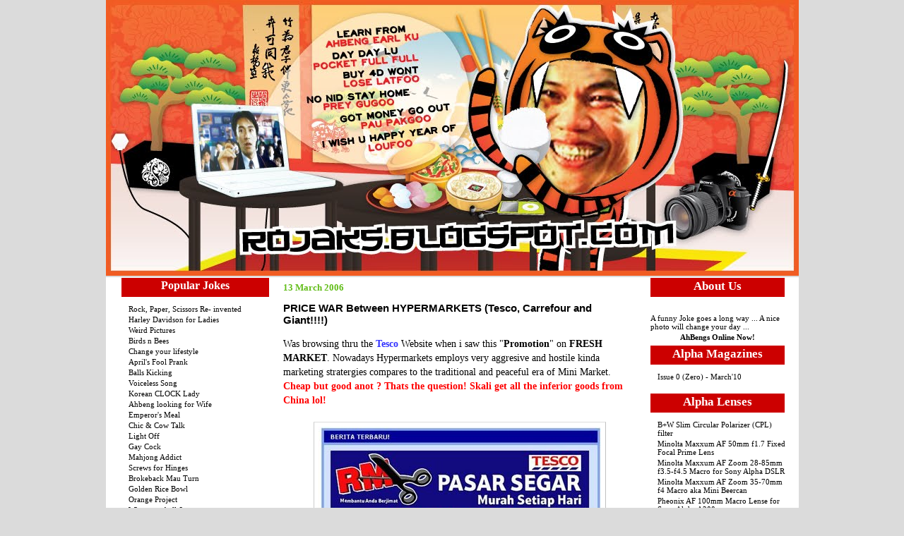

--- FILE ---
content_type: text/html; charset=UTF-8
request_url: https://rojaks.blogspot.com/2006/03/price-war-between-hypermarkets-tesco.html
body_size: 21253
content:
<!DOCTYPE html>
<html xmlns='http://www.w3.org/1999/xhtml' xmlns:b='http://www.google.com/2005/gml/b' xmlns:data='http://www.google.com/2005/gml/data' xmlns:expr='http://www.google.com/2005/gml/expr'>
<head>
<link href='https://www.blogger.com/static/v1/widgets/55013136-widget_css_bundle.css' rel='stylesheet' type='text/css'/>
<meta content='lhiq86JzJgUjxd0YnHWRDp7lfiw1vdJ0-ku3POnueAc' name='google-site-verification'/>
<meta content='text/html; charset=UTF-8' http-equiv='Content-Type'/>
<meta content='blogger' name='generator'/>
<link href='https://rojaks.blogspot.com/favicon.ico' rel='icon' type='image/x-icon'/>
<link href='http://rojaks.blogspot.com/2006/03/price-war-between-hypermarkets-tesco.html' rel='canonical'/>
<link rel="alternate" type="application/atom+xml" title="EVERiBODi LAFU ROJAKS - Atom" href="https://rojaks.blogspot.com/feeds/posts/default" />
<link rel="alternate" type="application/rss+xml" title="EVERiBODi LAFU ROJAKS - RSS" href="https://rojaks.blogspot.com/feeds/posts/default?alt=rss" />
<link rel="service.post" type="application/atom+xml" title="EVERiBODi LAFU ROJAKS - Atom" href="https://www.blogger.com/feeds/10507338/posts/default" />

<link rel="alternate" type="application/atom+xml" title="EVERiBODi LAFU ROJAKS - Atom" href="https://rojaks.blogspot.com/feeds/114219074630799496/comments/default" />
<!--Can't find substitution for tag [blog.ieCssRetrofitLinks]-->
<link href='http://photos1.blogger.com/blogger/6222/815/400/tesco1.jpg' rel='image_src'/>
<meta content='http://rojaks.blogspot.com/2006/03/price-war-between-hypermarkets-tesco.html' property='og:url'/>
<meta content='PRICE WAR Between HYPERMARKETS (Tesco, Carrefour and Giant!!!!)' property='og:title'/>
<meta content='Was browsing thru the Tesco  Website when i saw this &quot; Promotion &quot; on FRESH MARKET . Nowadays Hypermarkets employs very aggresive and hostil...' property='og:description'/>
<meta content='https://lh3.googleusercontent.com/blogger_img_proxy/AEn0k_tjdzS5egFVD0Spp_0pnHeMxnZoDrW5ORClK6BB5XPZYWo4OlXA4bWAXvNEGX_POOdlD-7YNSnfrxYrABXp7eqnQG0xm_pHE4xXwXpMS0e86r6KsPzrUPOEm4OH9Q=w1200-h630-p-k-no-nu' property='og:image'/>
<title>EVERiBODi LAFU ROJAKS: PRICE WAR Between HYPERMARKETS (Tesco, Carrefour and Giant!!!!)</title>
<style id='page-skin-1' type='text/css'><!--
/* Variable definitions
====================
/* By Huei sidebarfont
<Variable name="sidebarfont" description="Sidebar Font"
type="font" default="normal normal 85% 'Verdana','Verdana'">
<Variable name="sidebarheaderbgclr" description="Sidebar Header Bg Color"
type="color" default="#ff0000">
/* End by Huei
<Variable name="textcolor" description="Text Color"
type="color" default="#999">
<Variable name="PageBgColor" description="Page Background Color"
type="color" default="#999">
<Variable name="pagetitlecolor" description="Page Header Color"
type="color" default="#000">
<Variable name="datecolor" description="Date Header Color"
type="color" default="#62bd19">
<Variable name="titlecolor" description="Post Title Color"
type="color" default="#3333ff">
<Variable name="footercolor" description="Post Footer Color"
type="color" default="#dbdbdb">
<Variable name="sidebartextcolor" description="Sidebar Text Color"
type="color" default="#000">
<Variable name="sidebarcolor" description="Sidebar Title Color"
type="color" default="#fff">
<Variable name="sidebarlink" description="Sidebar Link Color"
type="color" default="#000">
<Variable name="sidebarhover" description="Sidebar Hover Color"
type="color" default="#000">
<Variable name="linkcolor" description="Link Color"
type="color" default="#69c">
<Variable name="linkhover" description="Link Hover Color"
type="color" default="#ff0000">
<Variable name="visitedlinkcolor" description="Visited Link Color"
type="color" default="#669">
<Variable name="bodyfont" description="Text Font"
type="font" default="normal normal 82% Verdana, sans-serif">
<Variable name="pagetitlefont" description="Page Header Font"
type="font" default="normal bold 200% 'Georgia','Times New Roman'">
<Variable name="titlefont" description="Post Title Font"
type="font" default="normal bold 110% 'Georgia','Times New Roman'">
<Variable name="sidebarheaderfont" description="Sidebar Title Font"
type="font" default="normal bold 105% 'Comic Sans MS','Comic Sans MS'">
<Variable name="descriptionfont" description="Description Font"
type="font" default="normal normal 80% 'Verdana','Arial'">
<Variable name="descriptioncolor" description="Description Color"
type="color" default="#fff">
<Variable name="Commentscolor" description="Comments Text Color"
type="color" default="#666">
*/
/* ---( page defaults )--- */
body {  margin: 0px;  padding: 0px;  text-align: left; font:normal normal 87% Times, serif; color:#000000; background: #dbdbdb;  }
blockquote {  margin: 0 0 0 30px;  padding: 10px 0 0 20px;  font-size: 88%;  line-height: 1.5em;  color: #666;  }
blockquote p {  margin-top: 0;  }
abbr, acronym {  cursor: help;  font-style: normal;  }
code {  color: #f63;  }
hr {  display: none;  }
img {  border: none;  }
/* unordered list style */
ul {  margin-left: 10px;  padding: 0;  }
li {  padding-left: 14px;  margin-bottom: 3px;  }
/* links */
a:link {  color: #000000; text-decoration: none;  }
a:visited {  color: #3333ff; text-decoration: none;  }
a:hover {  color: #cc0000; text-decoration: none;  }
a:active { color: #3333ff; text-decoration: none;  }
/* ---( layout structure )---*/
#outer-wrapper {  width: 981px;  margin: 0px auto 0;   text-align: left; }
#content-wrapper {width: 959px;  margin-left: 7px;  /* to avoid the border image */  }
#main {  float: left;  width: 510px;  margin: 5px; padding: 0px 0px 0px 0px;  line-height: 1.5em;  word-wrap: break-word; /* fix for long text breaking sidebar float in IE */  overflow: hidden;     /* fix for long non-text content breaking IE sidebar float */  }
#sidebar {  float: left; width: 229px;  padding-right: 0px;  font-size: 80%; color: #000000;  line-height: 1.4em;  text-align: left; word-wrap: break-word; /* fix for long text breaking sidebar float in IE */  overflow: hidden;     /* fix for long non-text content breaking IE sidebar float */
font: normal normal 77% 'Verdana','Verdana';}
#ads-wrapper {float: right; width: 210px; text-align: left; padding-right: 0px; word-wrap: break-word; /* fix for long text breaking sidebar float in IE */  overflow: hidden;     /* fix for long non-text content breaking IE sidebar float */ font: normal normal 77% 'Verdana','Verdana'; color: #000000;}
#ads{font-size: 105%; font:  color: #000000; padding: 0px; ;}
#center {background: #ffffff url('https://lh3.googleusercontent.com/blogger_img_proxy/AEn0k_vuoXbDwbOaIqnmFonKp06DWuAY526wkIo3WXp4gFh57E4jqnL4Et7aZvC0e8DH78dEK2JTirah8iS5yocPLMgVxqL9_p3DO9csc4LbZGrcCxfNmOPHwsGIuMnSE94zBw=s0-d') repeat-y top left;}
/* ---( header and site name )--- */
#header-wrapper {  margin: 0;  }
#header {  margin: 0; height:393px; width:981; color: #000000;   background: url('https://lh3.googleusercontent.com/blogger_img_proxy/AEn0k_vqkfVu-pVtQ6iRaYYlXkWoM5gfGfi8C4ah7Cby1_sdQS8qsP7gN-yBi4qh4BH7wzsy6b_CtHgElhPK1xgan49ySRbjAXrqpMmGIDVse8QLi4oBxdPYhxIedlqs3f5cru7fE-h9=s0-d') no-repeat top center; }
#header h1 {width: 500px; font: normal bold 200% 'Georgia','Times New Roman'; padding: 80px 20px 6px 40px;  filter: glow(color=#000000,Strength=5); text-align: left;}
#header h1 a {  text-decoration: none;  color: #000000;  }
#header h1 a:hover {  color: #eee;  }
#header .description { margin:0 5px 5px; text-align: left; padding:15px;  width:80%;    line-height: 1.4em;  font: normal normal 80% 'Verdana','Arial';  color: #fefefe; }
/* ---( main column )--- */
h2.date-header {  margin-top: 0;  padding-left: 10px;  font-size: 90%;  color: #62bd19;  }
.post h3 {  margin-top: 0;  font: normal bold 109% Verdana, sans-serif;  color: #3333ff;  }
.post {  border-bottom: 1px solid #ddd; margin-left:0; margin-right:0; margin-top:0; margin-bottom:1em; padding-left:10px; padding-right:0; padding-top:0; padding-bottom:1em  }
.post h3 a {text-decoration: none;}
.post h3 a:hover {   color: #369;  text-decoration: none; }
.post-footer {  margin: 0;  padding: 0px;  font-size: 88%;  color:#dbdbdb;  }
.post img {  padding: 6px;  border-top: 1px solid #ddd;  border-left: 1px solid #cccccc;  border-bottom: 1px solid #c0c0c0;  border-right: 1px solid #c0c0c0;  }
.feed-links {  clear: both;  line-height: 2.5em;}
.blog-feeds { text-align: right;}
#blog-pager-newer-link {  float: left; }
#blog-pager-older-link {   float: right; }
#blog-pager {     text-align: center;  }
/* comment styles */
#comments {  padding-top: 10px;  font-size: 85%;  line-height: 1.5em;  color: #666666;  }
#comments h4 {  margin: 20px 0 15px 0;  padding: 8px 0 0 40px;  font-family: "Lucida Grande", "Trebuchet MS";  font-size: 110%;  color: #666666;  height: 30px !important; /* for most browsers */  height /**/:37px; /* for IE5/Win */  }
#comments ul {  margin-left: 0;  }
#comments li {  background: none;  padding-left: 0;  }
.comment-body {  padding: 0 10px 0 25px;  }
.comment-body p {  margin-bottom: 0;  }
.comment-author {  margin: 4px 0 0 0;  padding: 0 10px 0 60px;  color: #999;    }
.comment-footer {  border-bottom: 1px solid #ddd;  padding-bottom: 1em;}
.deleted-comment {  font-style:italic;  color:gray;  }
/* ---( sidebar )--- */
.sidebar h2 {background: #cc0000; margin: 1px 5px 0px 5px ; fontsize: 2; padding: 2px 0 0 0px; text-align:center;   color: #ffffff;  height: 25px !important; /* for most browsers */  height /**/:57px; /* for IE5/Win */  }
.sidebar .widget {  margin: 0;  padding: 0 0 5px 10px;}
.sidebar a {color: #000000; text-decoration: none;}
.sidebar a:hover {color: #ffffff; }
.sidebar li {list-style: none;   padding-left: 5px;  }
.sidebar ul {list-style: none;  }
.profile-textblock {  margin:.5em 0 .5em; }
.profile-img { float: left;  margin: 0 5px 5px 0;  border: 1px solid #ddd;  padding: 4px;}
/* ---( footer )--- */
.clear { /* to fix IE6 padding-top issue */  clear: both;  }
#footer-wrapper {  margin: 0;  padding: 0 0 0 0;  font-size: 85%;  }
#footer {  margin: 0; width: 981px; height:88px;  padding: 0px;  background:  url('https://lh3.googleusercontent.com/blogger_img_proxy/AEn0k_t6I4lobTHK6Io427RwmRfmPfbm0Rj6Gdfb4eBp5Nt9IpIi4v5Q5v_ShLz8sAeF9FuAVePmOhCj5DSceSiXOMiWx-rR29oIaprvYAhhp9cjFvhbLPNshpuud6cka_yJ_20GO0lr7_-O-nrQSo9tHI-Hl3ZIxiU=s0-d') no-repeat top left; }
/** Page structure tweaks for layout editor wireframe */
body#layout #outer-wrapper,
body#layout #main,
body#layout #sidebar {   padding-top: 0;  margin-top: 0;}
body#layout #outer-wrapper,body#layout #content-wrapper {   width: 981px;}
body#layout #sidebar {   margin-right: 0;  margin-bottom: 1em; }
body#layout #header,body#layout #footer,
body#layout #main {  padding: 0; }
body#layout #content-wrapper {   margin: 0px; }
#navbar-iframe {   height:0px;   visibility:hidden;   display:none   }

--></style>
<link href='https://www.blogger.com/dyn-css/authorization.css?targetBlogID=10507338&amp;zx=7a9d5c11-cc9c-460a-8efa-e7c6c9104720' media='none' onload='if(media!=&#39;all&#39;)media=&#39;all&#39;' rel='stylesheet'/><noscript><link href='https://www.blogger.com/dyn-css/authorization.css?targetBlogID=10507338&amp;zx=7a9d5c11-cc9c-460a-8efa-e7c6c9104720' rel='stylesheet'/></noscript>
<meta name='google-adsense-platform-account' content='ca-host-pub-1556223355139109'/>
<meta name='google-adsense-platform-domain' content='blogspot.com'/>

</head>
<body>
<div class='navbar section' id='navbar'><div class='widget Navbar' data-version='1' id='Navbar1'><script type="text/javascript">
    function setAttributeOnload(object, attribute, val) {
      if(window.addEventListener) {
        window.addEventListener('load',
          function(){ object[attribute] = val; }, false);
      } else {
        window.attachEvent('onload', function(){ object[attribute] = val; });
      }
    }
  </script>
<div id="navbar-iframe-container"></div>
<script type="text/javascript" src="https://apis.google.com/js/platform.js"></script>
<script type="text/javascript">
      gapi.load("gapi.iframes:gapi.iframes.style.bubble", function() {
        if (gapi.iframes && gapi.iframes.getContext) {
          gapi.iframes.getContext().openChild({
              url: 'https://www.blogger.com/navbar/10507338?po\x3d114219074630799496\x26origin\x3dhttps://rojaks.blogspot.com',
              where: document.getElementById("navbar-iframe-container"),
              id: "navbar-iframe"
          });
        }
      });
    </script><script type="text/javascript">
(function() {
var script = document.createElement('script');
script.type = 'text/javascript';
script.src = '//pagead2.googlesyndication.com/pagead/js/google_top_exp.js';
var head = document.getElementsByTagName('head')[0];
if (head) {
head.appendChild(script);
}})();
</script>
</div></div>
<div id='outer-wrapper'>
<div id='wrap2'>
<!-- skip links for text browsers -->
<span id='skiplinks' style='display:none;'>
<a href='#main' shape='rect'>skip to main</a> 
  | 
  <a href='#sidebar' shape='rect'>skip to sidebar</a>
</span>
<div id='header-wrapper'>
<div class='header section' id='header'><div class='widget Header' data-version='1' id='Header1'>
<div id='header-inner'>
<a href='https://rojaks.blogspot.com/' style='display: block'>
<img alt='EVERiBODi LAFU ROJAKS' height='391px; ' id='Header1_headerimg' src='https://blogger.googleusercontent.com/img/b/R29vZ2xl/AVvXsEhDi4Eb9ON9PGjNeh_HppPfThpDZ3p62wkaz6_CjIMVvMwSfKFu618fbJnwGW4dn2lJkwyJfXQpuA3DHGNzQbnaTbjnPhR8mP4C6SDdKUP1dwGhX8EZxh7vtB4YL0gwARA1F0vcQA/s1600-r/rojaks4b.jpg' style='display: block' width='981px; '/>
</a>
</div>
</div></div>
</div>
<div id='center'>
<div id='content-wrapper'>
<div id='sidebar-wrapper'>
<div class='sidebar section' id='sidebar'><div class='widget HTML' data-version='1' id='HTML4'>
<h2 class='title'>Popular Jokes</h2>
<div class='widget-content'>
<div id="mr">
<ul>
					<li><a href="http://rojaks.blogspot.com/2006/01/paper-scissors-rock-and-more-folks_20.html" target="_new">Rock, Paper, Scissors Re-

invented</a></li>
					<li><a href="http://rojaks.blogspot.com/2005/08/harley-davidson-for-ladies-limited.html" target="_new">Harley Davidson for 

Ladies</a></li>
					<li><a href="http://rojaks.blogspot.com/2006/04/weekend-photos-rojaks-weird-pictures.html" target="_new">Weird Pictures</a></li>
					<li><a href="http://rojaks.blogspot.com/2006/04/fruits-and-trees-instead-of-birds-and.html" target="_new">Birds n Bees</a></li>
					<li><a href="http://rojaks.blogspot.com/2006/04/ahpek-on-change-your-life-style.html" target="_new">Change your lifestyle</a></li>
					<li><a href="http://rojaks.blogspot.com/2006/03/april-fools-prank-chinese-food.html" target="_new">April's Fool Prank</a></li>
					<li><a href="http://rojaks.blogspot.com/2006/03/new-japanese-martial-art-for-ladies.html" target="_new">Balls Kicking</a></li>
					<li><a href="http://rojaks.blogspot.com/2006/03/singing-without-opening-your-mouth.html" target="_new">Voiceless Song</a></li>
					<li><a href="http://rojaks.blogspot.com/2006/03/korean-clock-fixer-that-cant-pronounce.html" target="_new">Korean CLOCK 

Lady</a></li>
					<li><a href="http://rojaks.blogspot.com/2006/03/ahbeng-looking-for-wife.html" target="_new">Ahbeng looking for Wife</a></li>
					<li><a href="http://rojaks.blogspot.com/2006/03/latest-food-trend-emperors-meal-18sx.html" target="_new">Emperor's Meal</a></li>
					<li><a href="http://rojaks.blogspot.com/2006/03/cow-and-chicken-talk.html" target="_new">Chic & Cow Talk</a></li>
					<li><a href="http://rojaks.blogspot.com/2006/03/rojaks-sequel-to-face-off-light-off.html" target="_new">Light Off</a></li>
					<li><a href="http://rojaks.blogspot.com/2006/02/story-of-3-roosters.html" target="_new">Gay Cock</a></li>
					<li><a href="http://rojaks.blogspot.com/2006/03/helen-mahjong-gambling-addict.html" target="_new">Mahjong Addict</a></li>
					<li><a href="http://rojaks.blogspot.com/2006/02/dont-send-your-woman-to-hardware-store.html" target="_new">Screws for 

Hinges</a></li>
					<li><a href="http://rojaks.blogspot.com/2006/02/brokeback-moutain-rojaks-own-version.html" target="_new">Brokeback Mau 

Turn</a></li>
					<li><a href="http://rojaks.blogspot.com/2006/02/goverments-job-golden-rice-bowl_20.html" target="_new">Golden Rice Bowl</a></li>
					<li><a href="http://rojaks.blogspot.com/2006/02/project-orange-chap-goh-mei.html" target="_new">Orange Project</a></li>
					<li><a href="http://rojaks.blogspot.com/2006/02/where-is-your-balls.html" target="_new">Wheres ya balls?</a></li>
					<li><a href="http://rojaks.blogspot.com/2006/02/best-valentine-gift-ever-bloggers.html" target="_new">Best Valentine Gifts</a></li>
					<li><a href="http://rojaks.blogspot.com/2006/02/freaking-funny-video-what-would-you-do.html" target="_new">Gearstick video</a></li>
					<li><a href="http://rojaks.blogspot.com/2006/02/wingz-can-cook-chinese-sausage-claypot.html" target="_new">Claypot Rice</a></li>
					<li><a href="http://rojaks.blogspot.com/2006/01/ahbeng-in-free-sex-contest.html" target="_new">Free Sex Contest</a></li>
					<li><a href="http://rojaks.blogspot.com/2006/01/rojaks-belif-it-anot-shittt.html" target="_new">Belif It Anot?</a></li>
					<li><a href="http://rojaks.blogspot.com/2006/01/dumb-blonde-in-msn-chat.html" target="_new">Dumb Blonde</a></li>
					<li><a href="http://rojaks.blogspot.com/2006/01/ahbeng-ran-over-his-own-dog-wong-choy.html" target="_new">Ahbeng's dog</a></li>
					<li><a href="http://rojaks.blogspot.com/2006/01/rojaks-choy-sun-giving-away-free-lucky.html" target="_new">LUCKY 4D Number</a></li>
					<li><a href="http://rojaks.blogspot.com/2005/12/marriage-certificate.html" target="_new">Marriage Certificate</a></li>
					<li><a href="http://rojaks.blogspot.com/2005/12/finally-answer-to-chicken-and-egg.html" target="_new">Chicken and Egg</a></li>
					<li><a href="http://rojaks.blogspot.com/2005/12/see-if-you-could-punch-my-hand.html" target="_new">Punch My Hand</a></li>
					<li><a href="http://rojaks.blogspot.com/2005/11/inspekter-chee-chee-cheong-kai.html" target="_new">Inspector Chee</a></li>
					<li><a href="http://rojaks.blogspot.com/2005/10/throw-and-roll-roll-and-throw.html" target="_new">Roll & Throw</a></li>
					<li><a href="http://rojaks.blogspot.com/2005/10/story-of-chinese-chef-and-western.html" target="_new">Restaurant JV</a></li>
					<li><a href="http://rojaks.blogspot.com/2005/10/mrelephant-birthday-party.html" target="_new">Elephant Birthday</a></li>

	
					<li><a href="http://rojaks.blogspot.com/2006/10/china-brushing-up-their-english-for.html" target="_new">China Stamp Out Chinglish 

1</a></li>
					<li><a href="http://rojaks.blogspot.com/2006/10/more-news-on-how-china-is-coping-to.html" target="_new">China Stamp Out Chinglish 

11</a></li>
					<li><a href="http://rojaks.blogspot.com/2006/10/adsense-sabotage-by-tmnet-streamyx-ip.html" target="_new">Google Adsense 

Sabotage</a></li>
					<li><a href="http://rojaks.blogspot.com/2006/10/most-powerful-boobs-in-world.html" target="_new">Most Powerful Boobs in the 

World</a></li>
					<li><a href="http://rojaks.blogspot.com/2006/10/chinas-latest-delicacy-cheap-fried.html" target="_new">Dead and Sick Chicken 

Processing</a></li>
					<li><a href="http://rojaks.blogspot.com/2006/10/chinas-exotic-food-special-white-meat.html" target="_new">Special White Meat</a></li>
					<li><a href="http://rojaks.blogspot.com/2006/09/acer-aspire-36803681.html" target="_new">Acer Aspire 3681 Review</a></li>
					<li><a href="http://rojaks.blogspot.com/2006/10/boy-ate-by-giant-crocodile-gory.html" target="_new">Giant Croc Eats Boy</a></li>
					<li><a href="http://rojaks.blogspot.com/2006/10/chinas-exotic-food-frog-juice.html" target="_new">Frogs Juice</a></li>
					<li><a href="http://rojaks.blogspot.com/2006/10/inventor-wanted.html" target="_new">Best Inventions Ever!</a></li>
					<li><a href="http://rojaks.blogspot.com/2006/10/kinky-ghost-story.html" target="_new">Kinky Ghost Story</a></li>
					<li><a href="http://rojaks.blogspot.com/2006/10/best-hokkien-song-of-year-2006-award.html" target="_new">Best Hokkien Song</a></li>
					<li><a href="http://rojaks.blogspot.com/2006/09/war-in-iraq-exclusive-interview.html" target="_new">War in Iraq</a></li>
					<li><a href="http://rojaks.blogspot.com/2006/09/strange-chinese-delicacies-shanghai.html" target="_new">Kukuciao Restaurant</a></li>
					<li><a href="http://rojaks.blogspot.com/2006/09/hello-kitty-craze-hello-kitty-airline.html" target="_new">Hello Kitty Air</a></li>
					<li><a href="http://rojaks.blogspot.com/2006/09/ahbeng-celebrating-deeparaya-at-muthus.html" target="_new">Kari Lumbu</a></li>
					<li><a href="http://rojaks.blogspot.com/2006/09/wong-fei-hung-legendary-chinese-folk.html" target="_new">Wong Fei Hung</a></li>
					<li><a href="http://rojaks.blogspot.com/2006/09/cocka-young-sailor.html" target="_new">Young Sailor</a></li>
					<li><a href="http://rojaks.blogspot.com/2006/09/papa-black-sheep.html" target="_new">PAPA Black Sheep</a></li>
					<li><a href="http://rojaks.blogspot.com/2006/08/shireen-k-and-digital-weighing-machine.html" target="_new">Weighing Machine</a></li>
					<li><a href="http://rojaks.blogspot.com/2006/08/rojaks-guide-to-how-to-choose-salted.html" target="_new">Salted Fish</a></li>
					<li><a href="http://rojaks.blogspot.com/2006/08/diamond-ring.html" target="_new">Diamond Ring</a></li>
					<li><a href="http://rojaks.blogspot.com/2006/08/rojaks-guide-to-how-to-get-your-son.html" target="_new">How to get a Dream Job 

</a></li>
					<li><a href="http://rojaks.blogspot.com/2006/07/credit-card-centers-and-automated.html" target="_new">Automated Answering 

Machine</a></li>
					<li><a href="http://rojaks.blogspot.com/2006/07/pregnant-at-80-no-shit_20.html" target="_new">Pregnant at 80</a></li>
					<li><a href="http://rojaks.blogspot.com/2006/07/phuket-shooting-range.html" target="_new">Phuket Shooting Range</a></li>
					<li><a href="http://rojaks.blogspot.com/2006/07/wingz-can-teach-learn-to-read-chinese.html" target="_new">How to Read 

Chinese</a></li>
					<li><a href="http://rojaks.blogspot.com/2006/06/dumbass-angmoh-award-winner.html" target="_new">Dumba$$ Award</a></li>
					<li><a href="http://rojaks.blogspot.com/2006/06/drive-thru-atm-machines.html" target="_new">Drive Thru ATM</a></li>
					<li><a href="http://rojaks.blogspot.com/2006/05/ahbeng-first-time-staying-in-hotel.html" target="_new">Do Not Disturb</a></li>
					<li><a href="http://rojaks.blogspot.com/2006/05/please-dont-tfk-while-getting-hair-cut.html" target="_new">Hair Cut</a></li>
					<li><a href="http://rojaks.blogspot.com/2006/05/can-i-have-1-strand-of-your-beard.html" target="_new">Holy Beard</a></li>
					<li><a href="http://rojaks.blogspot.com/2006/05/your-real-name-is-not-ahpek-right.html" target="_new">Ahpek's Finger</a></li>
	
				</ul>
</div>
</div>
<div class='clear'></div>
</div><div class='widget BlogArchive' data-version='1' id='BlogArchive1'>
<h2>Blog Archive</h2>
<div class='widget-content'>
<div id='ArchiveList'>
<div id='BlogArchive1_ArchiveList'>
<ul class='hierarchy'>
<li class='archivedate collapsed'>
<a class='toggle' href='javascript:void(0)'>
<span class='zippy'>

        &#9658;&#160;
      
</span>
</a>
<a class='post-count-link' href='https://rojaks.blogspot.com/2013/'>
2013
</a>
<span class='post-count' dir='ltr'>(3)</span>
<ul class='hierarchy'>
<li class='archivedate collapsed'>
<a class='toggle' href='javascript:void(0)'>
<span class='zippy'>

        &#9658;&#160;
      
</span>
</a>
<a class='post-count-link' href='https://rojaks.blogspot.com/2013/01/'>
January
</a>
<span class='post-count' dir='ltr'>(3)</span>
</li>
</ul>
</li>
</ul>
<ul class='hierarchy'>
<li class='archivedate collapsed'>
<a class='toggle' href='javascript:void(0)'>
<span class='zippy'>

        &#9658;&#160;
      
</span>
</a>
<a class='post-count-link' href='https://rojaks.blogspot.com/2011/'>
2011
</a>
<span class='post-count' dir='ltr'>(35)</span>
<ul class='hierarchy'>
<li class='archivedate collapsed'>
<a class='toggle' href='javascript:void(0)'>
<span class='zippy'>

        &#9658;&#160;
      
</span>
</a>
<a class='post-count-link' href='https://rojaks.blogspot.com/2011/11/'>
November
</a>
<span class='post-count' dir='ltr'>(2)</span>
</li>
</ul>
<ul class='hierarchy'>
<li class='archivedate collapsed'>
<a class='toggle' href='javascript:void(0)'>
<span class='zippy'>

        &#9658;&#160;
      
</span>
</a>
<a class='post-count-link' href='https://rojaks.blogspot.com/2011/06/'>
June
</a>
<span class='post-count' dir='ltr'>(1)</span>
</li>
</ul>
<ul class='hierarchy'>
<li class='archivedate collapsed'>
<a class='toggle' href='javascript:void(0)'>
<span class='zippy'>

        &#9658;&#160;
      
</span>
</a>
<a class='post-count-link' href='https://rojaks.blogspot.com/2011/04/'>
April
</a>
<span class='post-count' dir='ltr'>(8)</span>
</li>
</ul>
<ul class='hierarchy'>
<li class='archivedate collapsed'>
<a class='toggle' href='javascript:void(0)'>
<span class='zippy'>

        &#9658;&#160;
      
</span>
</a>
<a class='post-count-link' href='https://rojaks.blogspot.com/2011/03/'>
March
</a>
<span class='post-count' dir='ltr'>(11)</span>
</li>
</ul>
<ul class='hierarchy'>
<li class='archivedate collapsed'>
<a class='toggle' href='javascript:void(0)'>
<span class='zippy'>

        &#9658;&#160;
      
</span>
</a>
<a class='post-count-link' href='https://rojaks.blogspot.com/2011/02/'>
February
</a>
<span class='post-count' dir='ltr'>(10)</span>
</li>
</ul>
<ul class='hierarchy'>
<li class='archivedate collapsed'>
<a class='toggle' href='javascript:void(0)'>
<span class='zippy'>

        &#9658;&#160;
      
</span>
</a>
<a class='post-count-link' href='https://rojaks.blogspot.com/2011/01/'>
January
</a>
<span class='post-count' dir='ltr'>(3)</span>
</li>
</ul>
</li>
</ul>
<ul class='hierarchy'>
<li class='archivedate collapsed'>
<a class='toggle' href='javascript:void(0)'>
<span class='zippy'>

        &#9658;&#160;
      
</span>
</a>
<a class='post-count-link' href='https://rojaks.blogspot.com/2010/'>
2010
</a>
<span class='post-count' dir='ltr'>(74)</span>
<ul class='hierarchy'>
<li class='archivedate collapsed'>
<a class='toggle' href='javascript:void(0)'>
<span class='zippy'>

        &#9658;&#160;
      
</span>
</a>
<a class='post-count-link' href='https://rojaks.blogspot.com/2010/12/'>
December
</a>
<span class='post-count' dir='ltr'>(11)</span>
</li>
</ul>
<ul class='hierarchy'>
<li class='archivedate collapsed'>
<a class='toggle' href='javascript:void(0)'>
<span class='zippy'>

        &#9658;&#160;
      
</span>
</a>
<a class='post-count-link' href='https://rojaks.blogspot.com/2010/11/'>
November
</a>
<span class='post-count' dir='ltr'>(11)</span>
</li>
</ul>
<ul class='hierarchy'>
<li class='archivedate collapsed'>
<a class='toggle' href='javascript:void(0)'>
<span class='zippy'>

        &#9658;&#160;
      
</span>
</a>
<a class='post-count-link' href='https://rojaks.blogspot.com/2010/10/'>
October
</a>
<span class='post-count' dir='ltr'>(13)</span>
</li>
</ul>
<ul class='hierarchy'>
<li class='archivedate collapsed'>
<a class='toggle' href='javascript:void(0)'>
<span class='zippy'>

        &#9658;&#160;
      
</span>
</a>
<a class='post-count-link' href='https://rojaks.blogspot.com/2010/09/'>
September
</a>
<span class='post-count' dir='ltr'>(2)</span>
</li>
</ul>
<ul class='hierarchy'>
<li class='archivedate collapsed'>
<a class='toggle' href='javascript:void(0)'>
<span class='zippy'>

        &#9658;&#160;
      
</span>
</a>
<a class='post-count-link' href='https://rojaks.blogspot.com/2010/08/'>
August
</a>
<span class='post-count' dir='ltr'>(2)</span>
</li>
</ul>
<ul class='hierarchy'>
<li class='archivedate collapsed'>
<a class='toggle' href='javascript:void(0)'>
<span class='zippy'>

        &#9658;&#160;
      
</span>
</a>
<a class='post-count-link' href='https://rojaks.blogspot.com/2010/07/'>
July
</a>
<span class='post-count' dir='ltr'>(3)</span>
</li>
</ul>
<ul class='hierarchy'>
<li class='archivedate collapsed'>
<a class='toggle' href='javascript:void(0)'>
<span class='zippy'>

        &#9658;&#160;
      
</span>
</a>
<a class='post-count-link' href='https://rojaks.blogspot.com/2010/06/'>
June
</a>
<span class='post-count' dir='ltr'>(5)</span>
</li>
</ul>
<ul class='hierarchy'>
<li class='archivedate collapsed'>
<a class='toggle' href='javascript:void(0)'>
<span class='zippy'>

        &#9658;&#160;
      
</span>
</a>
<a class='post-count-link' href='https://rojaks.blogspot.com/2010/05/'>
May
</a>
<span class='post-count' dir='ltr'>(3)</span>
</li>
</ul>
<ul class='hierarchy'>
<li class='archivedate collapsed'>
<a class='toggle' href='javascript:void(0)'>
<span class='zippy'>

        &#9658;&#160;
      
</span>
</a>
<a class='post-count-link' href='https://rojaks.blogspot.com/2010/04/'>
April
</a>
<span class='post-count' dir='ltr'>(10)</span>
</li>
</ul>
<ul class='hierarchy'>
<li class='archivedate collapsed'>
<a class='toggle' href='javascript:void(0)'>
<span class='zippy'>

        &#9658;&#160;
      
</span>
</a>
<a class='post-count-link' href='https://rojaks.blogspot.com/2010/03/'>
March
</a>
<span class='post-count' dir='ltr'>(2)</span>
</li>
</ul>
<ul class='hierarchy'>
<li class='archivedate collapsed'>
<a class='toggle' href='javascript:void(0)'>
<span class='zippy'>

        &#9658;&#160;
      
</span>
</a>
<a class='post-count-link' href='https://rojaks.blogspot.com/2010/02/'>
February
</a>
<span class='post-count' dir='ltr'>(4)</span>
</li>
</ul>
<ul class='hierarchy'>
<li class='archivedate collapsed'>
<a class='toggle' href='javascript:void(0)'>
<span class='zippy'>

        &#9658;&#160;
      
</span>
</a>
<a class='post-count-link' href='https://rojaks.blogspot.com/2010/01/'>
January
</a>
<span class='post-count' dir='ltr'>(8)</span>
</li>
</ul>
</li>
</ul>
<ul class='hierarchy'>
<li class='archivedate collapsed'>
<a class='toggle' href='javascript:void(0)'>
<span class='zippy'>

        &#9658;&#160;
      
</span>
</a>
<a class='post-count-link' href='https://rojaks.blogspot.com/2009/'>
2009
</a>
<span class='post-count' dir='ltr'>(214)</span>
<ul class='hierarchy'>
<li class='archivedate collapsed'>
<a class='toggle' href='javascript:void(0)'>
<span class='zippy'>

        &#9658;&#160;
      
</span>
</a>
<a class='post-count-link' href='https://rojaks.blogspot.com/2009/12/'>
December
</a>
<span class='post-count' dir='ltr'>(14)</span>
</li>
</ul>
<ul class='hierarchy'>
<li class='archivedate collapsed'>
<a class='toggle' href='javascript:void(0)'>
<span class='zippy'>

        &#9658;&#160;
      
</span>
</a>
<a class='post-count-link' href='https://rojaks.blogspot.com/2009/11/'>
November
</a>
<span class='post-count' dir='ltr'>(8)</span>
</li>
</ul>
<ul class='hierarchy'>
<li class='archivedate collapsed'>
<a class='toggle' href='javascript:void(0)'>
<span class='zippy'>

        &#9658;&#160;
      
</span>
</a>
<a class='post-count-link' href='https://rojaks.blogspot.com/2009/10/'>
October
</a>
<span class='post-count' dir='ltr'>(11)</span>
</li>
</ul>
<ul class='hierarchy'>
<li class='archivedate collapsed'>
<a class='toggle' href='javascript:void(0)'>
<span class='zippy'>

        &#9658;&#160;
      
</span>
</a>
<a class='post-count-link' href='https://rojaks.blogspot.com/2009/09/'>
September
</a>
<span class='post-count' dir='ltr'>(23)</span>
</li>
</ul>
<ul class='hierarchy'>
<li class='archivedate collapsed'>
<a class='toggle' href='javascript:void(0)'>
<span class='zippy'>

        &#9658;&#160;
      
</span>
</a>
<a class='post-count-link' href='https://rojaks.blogspot.com/2009/08/'>
August
</a>
<span class='post-count' dir='ltr'>(16)</span>
</li>
</ul>
<ul class='hierarchy'>
<li class='archivedate collapsed'>
<a class='toggle' href='javascript:void(0)'>
<span class='zippy'>

        &#9658;&#160;
      
</span>
</a>
<a class='post-count-link' href='https://rojaks.blogspot.com/2009/07/'>
July
</a>
<span class='post-count' dir='ltr'>(20)</span>
</li>
</ul>
<ul class='hierarchy'>
<li class='archivedate collapsed'>
<a class='toggle' href='javascript:void(0)'>
<span class='zippy'>

        &#9658;&#160;
      
</span>
</a>
<a class='post-count-link' href='https://rojaks.blogspot.com/2009/06/'>
June
</a>
<span class='post-count' dir='ltr'>(23)</span>
</li>
</ul>
<ul class='hierarchy'>
<li class='archivedate collapsed'>
<a class='toggle' href='javascript:void(0)'>
<span class='zippy'>

        &#9658;&#160;
      
</span>
</a>
<a class='post-count-link' href='https://rojaks.blogspot.com/2009/05/'>
May
</a>
<span class='post-count' dir='ltr'>(26)</span>
</li>
</ul>
<ul class='hierarchy'>
<li class='archivedate collapsed'>
<a class='toggle' href='javascript:void(0)'>
<span class='zippy'>

        &#9658;&#160;
      
</span>
</a>
<a class='post-count-link' href='https://rojaks.blogspot.com/2009/04/'>
April
</a>
<span class='post-count' dir='ltr'>(22)</span>
</li>
</ul>
<ul class='hierarchy'>
<li class='archivedate collapsed'>
<a class='toggle' href='javascript:void(0)'>
<span class='zippy'>

        &#9658;&#160;
      
</span>
</a>
<a class='post-count-link' href='https://rojaks.blogspot.com/2009/03/'>
March
</a>
<span class='post-count' dir='ltr'>(15)</span>
</li>
</ul>
<ul class='hierarchy'>
<li class='archivedate collapsed'>
<a class='toggle' href='javascript:void(0)'>
<span class='zippy'>

        &#9658;&#160;
      
</span>
</a>
<a class='post-count-link' href='https://rojaks.blogspot.com/2009/02/'>
February
</a>
<span class='post-count' dir='ltr'>(14)</span>
</li>
</ul>
<ul class='hierarchy'>
<li class='archivedate collapsed'>
<a class='toggle' href='javascript:void(0)'>
<span class='zippy'>

        &#9658;&#160;
      
</span>
</a>
<a class='post-count-link' href='https://rojaks.blogspot.com/2009/01/'>
January
</a>
<span class='post-count' dir='ltr'>(22)</span>
</li>
</ul>
</li>
</ul>
<ul class='hierarchy'>
<li class='archivedate collapsed'>
<a class='toggle' href='javascript:void(0)'>
<span class='zippy'>

        &#9658;&#160;
      
</span>
</a>
<a class='post-count-link' href='https://rojaks.blogspot.com/2008/'>
2008
</a>
<span class='post-count' dir='ltr'>(181)</span>
<ul class='hierarchy'>
<li class='archivedate collapsed'>
<a class='toggle' href='javascript:void(0)'>
<span class='zippy'>

        &#9658;&#160;
      
</span>
</a>
<a class='post-count-link' href='https://rojaks.blogspot.com/2008/12/'>
December
</a>
<span class='post-count' dir='ltr'>(15)</span>
</li>
</ul>
<ul class='hierarchy'>
<li class='archivedate collapsed'>
<a class='toggle' href='javascript:void(0)'>
<span class='zippy'>

        &#9658;&#160;
      
</span>
</a>
<a class='post-count-link' href='https://rojaks.blogspot.com/2008/11/'>
November
</a>
<span class='post-count' dir='ltr'>(12)</span>
</li>
</ul>
<ul class='hierarchy'>
<li class='archivedate collapsed'>
<a class='toggle' href='javascript:void(0)'>
<span class='zippy'>

        &#9658;&#160;
      
</span>
</a>
<a class='post-count-link' href='https://rojaks.blogspot.com/2008/10/'>
October
</a>
<span class='post-count' dir='ltr'>(7)</span>
</li>
</ul>
<ul class='hierarchy'>
<li class='archivedate collapsed'>
<a class='toggle' href='javascript:void(0)'>
<span class='zippy'>

        &#9658;&#160;
      
</span>
</a>
<a class='post-count-link' href='https://rojaks.blogspot.com/2008/09/'>
September
</a>
<span class='post-count' dir='ltr'>(7)</span>
</li>
</ul>
<ul class='hierarchy'>
<li class='archivedate collapsed'>
<a class='toggle' href='javascript:void(0)'>
<span class='zippy'>

        &#9658;&#160;
      
</span>
</a>
<a class='post-count-link' href='https://rojaks.blogspot.com/2008/08/'>
August
</a>
<span class='post-count' dir='ltr'>(7)</span>
</li>
</ul>
<ul class='hierarchy'>
<li class='archivedate collapsed'>
<a class='toggle' href='javascript:void(0)'>
<span class='zippy'>

        &#9658;&#160;
      
</span>
</a>
<a class='post-count-link' href='https://rojaks.blogspot.com/2008/07/'>
July
</a>
<span class='post-count' dir='ltr'>(19)</span>
</li>
</ul>
<ul class='hierarchy'>
<li class='archivedate collapsed'>
<a class='toggle' href='javascript:void(0)'>
<span class='zippy'>

        &#9658;&#160;
      
</span>
</a>
<a class='post-count-link' href='https://rojaks.blogspot.com/2008/06/'>
June
</a>
<span class='post-count' dir='ltr'>(16)</span>
</li>
</ul>
<ul class='hierarchy'>
<li class='archivedate collapsed'>
<a class='toggle' href='javascript:void(0)'>
<span class='zippy'>

        &#9658;&#160;
      
</span>
</a>
<a class='post-count-link' href='https://rojaks.blogspot.com/2008/05/'>
May
</a>
<span class='post-count' dir='ltr'>(14)</span>
</li>
</ul>
<ul class='hierarchy'>
<li class='archivedate collapsed'>
<a class='toggle' href='javascript:void(0)'>
<span class='zippy'>

        &#9658;&#160;
      
</span>
</a>
<a class='post-count-link' href='https://rojaks.blogspot.com/2008/04/'>
April
</a>
<span class='post-count' dir='ltr'>(16)</span>
</li>
</ul>
<ul class='hierarchy'>
<li class='archivedate collapsed'>
<a class='toggle' href='javascript:void(0)'>
<span class='zippy'>

        &#9658;&#160;
      
</span>
</a>
<a class='post-count-link' href='https://rojaks.blogspot.com/2008/03/'>
March
</a>
<span class='post-count' dir='ltr'>(28)</span>
</li>
</ul>
<ul class='hierarchy'>
<li class='archivedate collapsed'>
<a class='toggle' href='javascript:void(0)'>
<span class='zippy'>

        &#9658;&#160;
      
</span>
</a>
<a class='post-count-link' href='https://rojaks.blogspot.com/2008/02/'>
February
</a>
<span class='post-count' dir='ltr'>(19)</span>
</li>
</ul>
<ul class='hierarchy'>
<li class='archivedate collapsed'>
<a class='toggle' href='javascript:void(0)'>
<span class='zippy'>

        &#9658;&#160;
      
</span>
</a>
<a class='post-count-link' href='https://rojaks.blogspot.com/2008/01/'>
January
</a>
<span class='post-count' dir='ltr'>(21)</span>
</li>
</ul>
</li>
</ul>
<ul class='hierarchy'>
<li class='archivedate collapsed'>
<a class='toggle' href='javascript:void(0)'>
<span class='zippy'>

        &#9658;&#160;
      
</span>
</a>
<a class='post-count-link' href='https://rojaks.blogspot.com/2007/'>
2007
</a>
<span class='post-count' dir='ltr'>(368)</span>
<ul class='hierarchy'>
<li class='archivedate collapsed'>
<a class='toggle' href='javascript:void(0)'>
<span class='zippy'>

        &#9658;&#160;
      
</span>
</a>
<a class='post-count-link' href='https://rojaks.blogspot.com/2007/12/'>
December
</a>
<span class='post-count' dir='ltr'>(12)</span>
</li>
</ul>
<ul class='hierarchy'>
<li class='archivedate collapsed'>
<a class='toggle' href='javascript:void(0)'>
<span class='zippy'>

        &#9658;&#160;
      
</span>
</a>
<a class='post-count-link' href='https://rojaks.blogspot.com/2007/11/'>
November
</a>
<span class='post-count' dir='ltr'>(26)</span>
</li>
</ul>
<ul class='hierarchy'>
<li class='archivedate collapsed'>
<a class='toggle' href='javascript:void(0)'>
<span class='zippy'>

        &#9658;&#160;
      
</span>
</a>
<a class='post-count-link' href='https://rojaks.blogspot.com/2007/10/'>
October
</a>
<span class='post-count' dir='ltr'>(31)</span>
</li>
</ul>
<ul class='hierarchy'>
<li class='archivedate collapsed'>
<a class='toggle' href='javascript:void(0)'>
<span class='zippy'>

        &#9658;&#160;
      
</span>
</a>
<a class='post-count-link' href='https://rojaks.blogspot.com/2007/09/'>
September
</a>
<span class='post-count' dir='ltr'>(25)</span>
</li>
</ul>
<ul class='hierarchy'>
<li class='archivedate collapsed'>
<a class='toggle' href='javascript:void(0)'>
<span class='zippy'>

        &#9658;&#160;
      
</span>
</a>
<a class='post-count-link' href='https://rojaks.blogspot.com/2007/08/'>
August
</a>
<span class='post-count' dir='ltr'>(19)</span>
</li>
</ul>
<ul class='hierarchy'>
<li class='archivedate collapsed'>
<a class='toggle' href='javascript:void(0)'>
<span class='zippy'>

        &#9658;&#160;
      
</span>
</a>
<a class='post-count-link' href='https://rojaks.blogspot.com/2007/07/'>
July
</a>
<span class='post-count' dir='ltr'>(30)</span>
</li>
</ul>
<ul class='hierarchy'>
<li class='archivedate collapsed'>
<a class='toggle' href='javascript:void(0)'>
<span class='zippy'>

        &#9658;&#160;
      
</span>
</a>
<a class='post-count-link' href='https://rojaks.blogspot.com/2007/06/'>
June
</a>
<span class='post-count' dir='ltr'>(32)</span>
</li>
</ul>
<ul class='hierarchy'>
<li class='archivedate collapsed'>
<a class='toggle' href='javascript:void(0)'>
<span class='zippy'>

        &#9658;&#160;
      
</span>
</a>
<a class='post-count-link' href='https://rojaks.blogspot.com/2007/05/'>
May
</a>
<span class='post-count' dir='ltr'>(32)</span>
</li>
</ul>
<ul class='hierarchy'>
<li class='archivedate collapsed'>
<a class='toggle' href='javascript:void(0)'>
<span class='zippy'>

        &#9658;&#160;
      
</span>
</a>
<a class='post-count-link' href='https://rojaks.blogspot.com/2007/04/'>
April
</a>
<span class='post-count' dir='ltr'>(41)</span>
</li>
</ul>
<ul class='hierarchy'>
<li class='archivedate collapsed'>
<a class='toggle' href='javascript:void(0)'>
<span class='zippy'>

        &#9658;&#160;
      
</span>
</a>
<a class='post-count-link' href='https://rojaks.blogspot.com/2007/03/'>
March
</a>
<span class='post-count' dir='ltr'>(36)</span>
</li>
</ul>
<ul class='hierarchy'>
<li class='archivedate collapsed'>
<a class='toggle' href='javascript:void(0)'>
<span class='zippy'>

        &#9658;&#160;
      
</span>
</a>
<a class='post-count-link' href='https://rojaks.blogspot.com/2007/02/'>
February
</a>
<span class='post-count' dir='ltr'>(46)</span>
</li>
</ul>
<ul class='hierarchy'>
<li class='archivedate collapsed'>
<a class='toggle' href='javascript:void(0)'>
<span class='zippy'>

        &#9658;&#160;
      
</span>
</a>
<a class='post-count-link' href='https://rojaks.blogspot.com/2007/01/'>
January
</a>
<span class='post-count' dir='ltr'>(38)</span>
</li>
</ul>
</li>
</ul>
<ul class='hierarchy'>
<li class='archivedate expanded'>
<a class='toggle' href='javascript:void(0)'>
<span class='zippy toggle-open'>

        &#9660;&#160;
      
</span>
</a>
<a class='post-count-link' href='https://rojaks.blogspot.com/2006/'>
2006
</a>
<span class='post-count' dir='ltr'>(564)</span>
<ul class='hierarchy'>
<li class='archivedate collapsed'>
<a class='toggle' href='javascript:void(0)'>
<span class='zippy'>

        &#9658;&#160;
      
</span>
</a>
<a class='post-count-link' href='https://rojaks.blogspot.com/2006/12/'>
December
</a>
<span class='post-count' dir='ltr'>(56)</span>
</li>
</ul>
<ul class='hierarchy'>
<li class='archivedate collapsed'>
<a class='toggle' href='javascript:void(0)'>
<span class='zippy'>

        &#9658;&#160;
      
</span>
</a>
<a class='post-count-link' href='https://rojaks.blogspot.com/2006/11/'>
November
</a>
<span class='post-count' dir='ltr'>(48)</span>
</li>
</ul>
<ul class='hierarchy'>
<li class='archivedate collapsed'>
<a class='toggle' href='javascript:void(0)'>
<span class='zippy'>

        &#9658;&#160;
      
</span>
</a>
<a class='post-count-link' href='https://rojaks.blogspot.com/2006/10/'>
October
</a>
<span class='post-count' dir='ltr'>(50)</span>
</li>
</ul>
<ul class='hierarchy'>
<li class='archivedate collapsed'>
<a class='toggle' href='javascript:void(0)'>
<span class='zippy'>

        &#9658;&#160;
      
</span>
</a>
<a class='post-count-link' href='https://rojaks.blogspot.com/2006/09/'>
September
</a>
<span class='post-count' dir='ltr'>(46)</span>
</li>
</ul>
<ul class='hierarchy'>
<li class='archivedate collapsed'>
<a class='toggle' href='javascript:void(0)'>
<span class='zippy'>

        &#9658;&#160;
      
</span>
</a>
<a class='post-count-link' href='https://rojaks.blogspot.com/2006/08/'>
August
</a>
<span class='post-count' dir='ltr'>(42)</span>
</li>
</ul>
<ul class='hierarchy'>
<li class='archivedate collapsed'>
<a class='toggle' href='javascript:void(0)'>
<span class='zippy'>

        &#9658;&#160;
      
</span>
</a>
<a class='post-count-link' href='https://rojaks.blogspot.com/2006/07/'>
July
</a>
<span class='post-count' dir='ltr'>(43)</span>
</li>
</ul>
<ul class='hierarchy'>
<li class='archivedate collapsed'>
<a class='toggle' href='javascript:void(0)'>
<span class='zippy'>

        &#9658;&#160;
      
</span>
</a>
<a class='post-count-link' href='https://rojaks.blogspot.com/2006/06/'>
June
</a>
<span class='post-count' dir='ltr'>(63)</span>
</li>
</ul>
<ul class='hierarchy'>
<li class='archivedate collapsed'>
<a class='toggle' href='javascript:void(0)'>
<span class='zippy'>

        &#9658;&#160;
      
</span>
</a>
<a class='post-count-link' href='https://rojaks.blogspot.com/2006/05/'>
May
</a>
<span class='post-count' dir='ltr'>(46)</span>
</li>
</ul>
<ul class='hierarchy'>
<li class='archivedate collapsed'>
<a class='toggle' href='javascript:void(0)'>
<span class='zippy'>

        &#9658;&#160;
      
</span>
</a>
<a class='post-count-link' href='https://rojaks.blogspot.com/2006/04/'>
April
</a>
<span class='post-count' dir='ltr'>(40)</span>
</li>
</ul>
<ul class='hierarchy'>
<li class='archivedate expanded'>
<a class='toggle' href='javascript:void(0)'>
<span class='zippy toggle-open'>

        &#9660;&#160;
      
</span>
</a>
<a class='post-count-link' href='https://rojaks.blogspot.com/2006/03/'>
March
</a>
<span class='post-count' dir='ltr'>(47)</span>
<ul class='posts'>
<li><a href='https://rojaks.blogspot.com/2006/03/korean-clock-fixer-that-cant-pronounce.html'>Korean Clock Fixer that CANT Pronounce the Word Cl...</a></li>
<li><a href='https://rojaks.blogspot.com/2006/03/hardcore-soccer-fans-this-is-for-you.html'>Hardcore Soccer Fans This is For You!!</a></li>
<li><a href='https://rojaks.blogspot.com/2006/03/singing-without-opening-your-mouth.html'>Singing Without Opening Your Mouth</a></li>
<li><a href='https://rojaks.blogspot.com/2006/03/new-japanese-martial-art-for-ladies.html'>New Japanese Martial Art For Ladies! Kick Balls-in...</a></li>
<li><a href='https://rojaks.blogspot.com/2006/03/ahbeng-is-dying.html'>Ahbeng is Dying</a></li>
<li><a href='https://rojaks.blogspot.com/2006/03/april-fools-prank-chinese-food.html'>April Fool&#39;s Prank : Chinese Food Takeaway!</a></li>
<li><a href='https://rojaks.blogspot.com/2006/03/hentai-anime-adults-flash-game-18sx.html'>Hentai Anime Adults Flash Game (18SX &amp; NSFW)</a></li>
<li><a href='https://rojaks.blogspot.com/2006/03/two-ants-on-mission.html'>Two Ants on a Mission</a></li>
<li><a href='https://rojaks.blogspot.com/2006/03/girl-with-big-boobies-dancing-on.html'>Girl With Big Boobies Dancing on the Street!</a></li>
<li><a href='https://rojaks.blogspot.com/2006/03/linpeh-wordless-post-new-lows-lois.html'>Linpeh Wordless Post : New Lows Lois Logo!</a></li>
<li><a href='https://rojaks.blogspot.com/2006/03/weekend-pics-eat-all-you-can.html'>Weekend Pics - Eat All You Can!</a></li>
<li><a href='https://rojaks.blogspot.com/2006/03/ahbeng-looking-for-wife.html'>Ahbeng Looking for Wife</a></li>
<li><a href='https://rojaks.blogspot.com/2006/03/viagra-new-age-painkiller.html'>Viagra the New Age Painkiller!</a></li>
<li><a href='https://rojaks.blogspot.com/2006/03/great-definition-of-globalization.html'>Great Definition of Globalization</a></li>
<li><a href='https://rojaks.blogspot.com/2006/03/jesus-christ-mtv-i-will-survive.html'>Jesus Christ MTV - I will Survive!</a></li>
<li><a href='https://rojaks.blogspot.com/2006/03/ahpek-photo-exposed.html'>Ahpek Photo Exposed!!!</a></li>
<li><a href='https://rojaks.blogspot.com/2006/03/latest-food-trend-emperors-meal-18sx.html'>Latest Food Trend : An Emperor&#39;s Meal  (18Sx &amp; NSFW)</a></li>
<li><a href='https://rojaks.blogspot.com/2006/03/can-or-naut-linpeh-wordless-post.html'>Can or Naut ? - Linpeh Wordless Post</a></li>
<li><a href='https://rojaks.blogspot.com/2006/03/wheels-of-life-of-man.html'>The Wheels Of Life of a Man</a></li>
<li><a href='https://rojaks.blogspot.com/2006/03/personal-hygiene-some-of-stuffs-that.html'>Personal Hygiene : Some of the Stuffs that Never C...</a></li>
<li><a href='https://rojaks.blogspot.com/2006/03/linpeh-wordless-post-f1-race-fever-is.html'>Linpeh Wordless Post - F1 Race Fever is HERE!!</a></li>
<li><a href='https://rojaks.blogspot.com/2006/03/10-year-ago-she-was-just-18-years-old.html'>10 Year Ago She Was Just 18 Years Old .....</a></li>
<li><a href='https://rojaks.blogspot.com/2006/03/mini-blogger-meet-who-are-you-i-am-me.html'>Mini Blogger Meet :  Who Are You?  I am ME</a></li>
<li><a href='https://rojaks.blogspot.com/2006/03/interview-with-god.html'>An Interview With God</a></li>
<li><a href='https://rojaks.blogspot.com/2006/03/education-does-matters-but.html'>Education Does Matters BUT ....</a></li>
<li><a href='https://rojaks.blogspot.com/2006/03/latest-innovation-from-nissan.html'>Latest Innovation from Nissan : Independant Front ...</a></li>
<li><a href='https://rojaks.blogspot.com/2006/03/cow-and-chicken-talk.html'>Cow and Chicken Talk</a></li>
<li><a href='https://rojaks.blogspot.com/2006/03/linpeh-diy-post-you-build-half-i-build.html'>Linpeh DIY Post, You Build Half I build Half la!</a></li>
<li><a href='https://rojaks.blogspot.com/2006/03/price-war-between-hypermarkets-tesco.html'>PRICE WAR Between HYPERMARKETS (Tesco, Carrefour a...</a></li>
<li><a href='https://rojaks.blogspot.com/2006/03/wingz-can-bake-how-to-make-basic-white.html'>Wingz Can Bake - How to Make Basic White Bread</a></li>
<li><a href='https://rojaks.blogspot.com/2006/03/rojaks-sequel-to-face-off-light-off.html'>Rojaks Sequel to Face Off - LIGHT OFF</a></li>
<li><a href='https://rojaks.blogspot.com/2006/03/linpeh-go-for-pension-fund.html'>Linpeh go for Pension Fund</a></li>
<li><a href='https://rojaks.blogspot.com/2006/03/alexified-3-columns-wordpress-theme-is.html'>Alexified&#8482; 3 Columns Wordpress Theme is Now Availa...</a></li>
<li><a href='https://rojaks.blogspot.com/2006/03/back-side-mau-turn-soccer-cup-final.html'>Back Side Mau Turn Soccer Cup Final</a></li>
<li><a href='https://rojaks.blogspot.com/2006/03/ketchup-lah-18sxra-nsfw.html'>Ketchup lah! (18SX/RA &amp; NSFW)</a></li>
<li><a href='https://rojaks.blogspot.com/2006/03/time-will-come-when-your-kid-will-ask.html'>The Time Will Come When Your Kid Will Ask You This</a></li>
<li><a href='https://rojaks.blogspot.com/2006/03/i-love-watching-tennis-18sx-nsfw.html'>I Love Watching Tennis!!  (18sx &amp; NSFW)</a></li>
<li><a href='https://rojaks.blogspot.com/2006/03/linpeh-oscar-diy-post.html'>Linpeh Oscar DIY Post!</a></li>
<li><a href='https://rojaks.blogspot.com/2006/03/good-morning-singapore.html'>GOOD MORNING SINGAPORE!!!</a></li>
<li><a href='https://rojaks.blogspot.com/2006/03/best-place-to-live-in-malaysia-other.html'>Best Place to live in Malaysia, Other Than Kuala L...</a></li>
<li><a href='https://rojaks.blogspot.com/2006/03/lin-peh-diy-story-post-come-and-try-it.html'>Lin Peh DIY Story Post - Come and Try it Out!!!</a></li>
<li><a href='https://rojaks.blogspot.com/2006/03/helen-mahjong-gambling-addict.html'>Helen the Mahjong Gambling Addict</a></li>
<li><a href='https://rojaks.blogspot.com/2006/03/save-use-these-freeware-i-have-been.html'>Save $$$$ Use These Freeware! I have been using th...</a></li>
<li><a href='https://rojaks.blogspot.com/2006/03/tips-on-fuel-savings.html'>Tips on Fuel Savings</a></li>
<li><a href='https://rojaks.blogspot.com/2006/03/top-technorati-searches-this-hour.html'>Top Technorati Searches This Hour! TAMMY NYP!</a></li>
<li><a href='https://rojaks.blogspot.com/2006/03/very-funny-petrol-price-hike-parody.html'>A Very Funny Petrol Price Hike Parody</a></li>
<li><a href='https://rojaks.blogspot.com/2006/03/on-rm4-billion-saved-someone-can-buy.html'>On RM4 Billion Saved, Someone Can Buy Lotsa New Pa...</a></li>
</ul>
</li>
</ul>
<ul class='hierarchy'>
<li class='archivedate collapsed'>
<a class='toggle' href='javascript:void(0)'>
<span class='zippy'>

        &#9658;&#160;
      
</span>
</a>
<a class='post-count-link' href='https://rojaks.blogspot.com/2006/02/'>
February
</a>
<span class='post-count' dir='ltr'>(48)</span>
</li>
</ul>
<ul class='hierarchy'>
<li class='archivedate collapsed'>
<a class='toggle' href='javascript:void(0)'>
<span class='zippy'>

        &#9658;&#160;
      
</span>
</a>
<a class='post-count-link' href='https://rojaks.blogspot.com/2006/01/'>
January
</a>
<span class='post-count' dir='ltr'>(35)</span>
</li>
</ul>
</li>
</ul>
<ul class='hierarchy'>
<li class='archivedate collapsed'>
<a class='toggle' href='javascript:void(0)'>
<span class='zippy'>

        &#9658;&#160;
      
</span>
</a>
<a class='post-count-link' href='https://rojaks.blogspot.com/2005/'>
2005
</a>
<span class='post-count' dir='ltr'>(335)</span>
<ul class='hierarchy'>
<li class='archivedate collapsed'>
<a class='toggle' href='javascript:void(0)'>
<span class='zippy'>

        &#9658;&#160;
      
</span>
</a>
<a class='post-count-link' href='https://rojaks.blogspot.com/2005/12/'>
December
</a>
<span class='post-count' dir='ltr'>(32)</span>
</li>
</ul>
<ul class='hierarchy'>
<li class='archivedate collapsed'>
<a class='toggle' href='javascript:void(0)'>
<span class='zippy'>

        &#9658;&#160;
      
</span>
</a>
<a class='post-count-link' href='https://rojaks.blogspot.com/2005/11/'>
November
</a>
<span class='post-count' dir='ltr'>(31)</span>
</li>
</ul>
<ul class='hierarchy'>
<li class='archivedate collapsed'>
<a class='toggle' href='javascript:void(0)'>
<span class='zippy'>

        &#9658;&#160;
      
</span>
</a>
<a class='post-count-link' href='https://rojaks.blogspot.com/2005/10/'>
October
</a>
<span class='post-count' dir='ltr'>(39)</span>
</li>
</ul>
<ul class='hierarchy'>
<li class='archivedate collapsed'>
<a class='toggle' href='javascript:void(0)'>
<span class='zippy'>

        &#9658;&#160;
      
</span>
</a>
<a class='post-count-link' href='https://rojaks.blogspot.com/2005/09/'>
September
</a>
<span class='post-count' dir='ltr'>(31)</span>
</li>
</ul>
<ul class='hierarchy'>
<li class='archivedate collapsed'>
<a class='toggle' href='javascript:void(0)'>
<span class='zippy'>

        &#9658;&#160;
      
</span>
</a>
<a class='post-count-link' href='https://rojaks.blogspot.com/2005/08/'>
August
</a>
<span class='post-count' dir='ltr'>(28)</span>
</li>
</ul>
<ul class='hierarchy'>
<li class='archivedate collapsed'>
<a class='toggle' href='javascript:void(0)'>
<span class='zippy'>

        &#9658;&#160;
      
</span>
</a>
<a class='post-count-link' href='https://rojaks.blogspot.com/2005/07/'>
July
</a>
<span class='post-count' dir='ltr'>(37)</span>
</li>
</ul>
<ul class='hierarchy'>
<li class='archivedate collapsed'>
<a class='toggle' href='javascript:void(0)'>
<span class='zippy'>

        &#9658;&#160;
      
</span>
</a>
<a class='post-count-link' href='https://rojaks.blogspot.com/2005/06/'>
June
</a>
<span class='post-count' dir='ltr'>(29)</span>
</li>
</ul>
<ul class='hierarchy'>
<li class='archivedate collapsed'>
<a class='toggle' href='javascript:void(0)'>
<span class='zippy'>

        &#9658;&#160;
      
</span>
</a>
<a class='post-count-link' href='https://rojaks.blogspot.com/2005/05/'>
May
</a>
<span class='post-count' dir='ltr'>(15)</span>
</li>
</ul>
<ul class='hierarchy'>
<li class='archivedate collapsed'>
<a class='toggle' href='javascript:void(0)'>
<span class='zippy'>

        &#9658;&#160;
      
</span>
</a>
<a class='post-count-link' href='https://rojaks.blogspot.com/2005/04/'>
April
</a>
<span class='post-count' dir='ltr'>(32)</span>
</li>
</ul>
<ul class='hierarchy'>
<li class='archivedate collapsed'>
<a class='toggle' href='javascript:void(0)'>
<span class='zippy'>

        &#9658;&#160;
      
</span>
</a>
<a class='post-count-link' href='https://rojaks.blogspot.com/2005/03/'>
March
</a>
<span class='post-count' dir='ltr'>(29)</span>
</li>
</ul>
<ul class='hierarchy'>
<li class='archivedate collapsed'>
<a class='toggle' href='javascript:void(0)'>
<span class='zippy'>

        &#9658;&#160;
      
</span>
</a>
<a class='post-count-link' href='https://rojaks.blogspot.com/2005/02/'>
February
</a>
<span class='post-count' dir='ltr'>(19)</span>
</li>
</ul>
<ul class='hierarchy'>
<li class='archivedate collapsed'>
<a class='toggle' href='javascript:void(0)'>
<span class='zippy'>

        &#9658;&#160;
      
</span>
</a>
<a class='post-count-link' href='https://rojaks.blogspot.com/2005/01/'>
January
</a>
<span class='post-count' dir='ltr'>(13)</span>
</li>
</ul>
</li>
</ul>
</div>
</div>
<div class='clear'></div>
</div>
</div><div class='widget HTML' data-version='1' id='HTML6'>
<h2 class='title'>My Pang Yaos</h2>
<div class='widget-content'>
<div id="lpangyao">
					<ul>
                                	<li><a href="http://Drliew.net" target="_new"><b>Sifu Dr.Liew</b></a></li>
                                	
					<li><a href="http://www.alexallied.com/" target="_new">AlexAllied</a></li>				
					<li><a href="http://timothytiah.blogspot.com/" target="_new">Boss Stewie</a></li>
                                                      	
                                	<li><a href="http://www.chingling.net/blog/" target="_new">Cely Movi Setar</a></li>
					
				
					<li><a href="http://icoco.me/" target="_new">Coco shu Qi</a></li>	

					<li><a href="http://feon-rabbit.blogspot.com/" target="_new">Feon Lehbit</a></li>
			
					<li><a href="http://www.hizecool.com/" target="_new">hizecool frostier</a></li>
					<li><a href="http://jasonmumbles.com/" target="_new">Jason Mumbles</a></li>				
					
					<li><a href="http://kenny-ng.blogspot.com/" target="_new">Kenny Rawker</a></li>
							
					<li><a href="http://eforericyong.blogspot.com/" target="_new">Elik da Hamsap</a></li> 

                                	<li><a href="http://mayura97.blogspot.com/" target="_new">Mayura's Herbs </a></li>
					<li><a href="http://www.skthew.com/" target="_new">MageP </a></li>
					
		                                	<li><a href="http://pablopabla.blogspot.com/" target="_new">PabloPabla's Wateva</a></li>
<a href="http://shiryen.blogspot.com/" target="_new">Shiryen ChowKiap</a>
					
					<li><a href="http://suanie.net/" target="_new">Suanie Sucks</a></li>
					<li><a href="http://vertexcentury.com/" target="_new">Hygiene Mart</a></li>
                                	<li><a href="http://zewt.blogspot.com/" target="_new">ZEWT da lengjai</a></li>
                                	

			  	</ul>
			</div>
</div>
<div class='clear'></div>
</div></div>
</div>
<div id='main-wrapper'>
<div class='main section' id='main'><div class='widget HTML' data-version='1' id='HTML2'>
<div class='widget-content'>
<center><!-- Zone Tag : Rojaks Daily rojaks top 300 250 -->
<script type="text/javascript">
innity_pub = "c0e190d8267e36708f955d7ab048990d";
innity_zone = "5239";
innity_width = "300";
innity_height = "250";
innity_country = "MY";
</script>
<script src="//cdn.innity.com/network.js" type="text/javascript"></script><center></center></center>
</div>
<div class='clear'></div>
</div><div class='widget Blog' data-version='1' id='Blog1'>
<div class='blog-posts hfeed'>

          <div class="date-outer">
        
<h2 class='date-header'><span>13 March 2006</span></h2>

          <div class="date-posts">
        
<div class='post-outer'>
<div class='post hentry'>
<a name='114219074630799496'></a>
<h3 class='post-title entry-title'>
<a href='https://rojaks.blogspot.com/2006/03/price-war-between-hypermarkets-tesco.html'>PRICE WAR Between HYPERMARKETS (Tesco, Carrefour and Giant!!!!)</a>
</h3>
<div class='post-header-line-1'></div>
<div class='post-body entry-content'>
<hr />Was browsing thru the <a href="http://www.tesco.com.my"><span style="font-weight: bold; color: rgb(51, 51, 255);">Tesco</span></a> Website when i saw this "<span style="font-weight: bold; color: rgb(0, 0, 0);">Promotion</span>" on <span style="font-weight: bold; color: rgb(0, 0, 0);">FRESH MARKET</span>. Nowadays Hypermarkets employs very aggresive and hostile kinda marketing stratergies compares to the traditional and peaceful era of Mini Market.<br /><hr /> <span style="font-weight: bold; color: rgb(255, 0, 0);">Cheap but good anot ?  Thats the question! Skali get all the inferior goods from China lol!<br /><br /></span><a href="//photos1.blogger.com/blogger/6222/815/1600/tesco1.jpg" onblur="try {parent.deselectBloggerImageGracefully();} catch(e) {}"><img alt="" border="0" src="//photos1.blogger.com/blogger/6222/815/400/tesco1.jpg" style="margin: 0px auto 10px; display: block; text-align: center; cursor: pointer;"></a><br />I got a friend who is in building maintenance, Cleaning la! but building maintenance sounds more <span style="font-weight: bold; font-style: italic; color: rgb(51, 51, 255);">sos-pissed-tikated</span> mah lol!<br /><br />Anyway to make thing simpler just read the below conversation between me and him. Lets call him <span style="font-weight: bold; color: rgb(255, 102, 0);">David </span>for this conversation sake.<br /><br /><span style="font-weight: bold; color: rgb(0, 0, 0);">Me </span>: Oi! how you maintain that building one? blardee dirty and looks like gonna collaps anytime soon.<br /><span style="font-weight: bold; color: rgb(255, 102, 0);">David </span>: Oi! not my fault ok ?<br /><span style="font-weight: bold; color: rgb(0, 0, 0);">Me </span>: What not your fault ? you got the maintenance contract for that building rite ?<br /><span style="font-weight: bold; color: rgb(255, 102, 0);">David </span>: Ya la! you think I m God ka ?  Last year one month contract price is RM20k, then this year RM 12k!<br /><span style="font-weight: bold; color: rgb(0, 0, 0);">Me </span>: So?<br /><span style="font-weight: bold; color: rgb(255, 102, 0);">David </span>: Fark la! Everything also increased price! Salary also I have to increase every year! Machineries also increased! Chemicals for cleaning also increased! Levy also increased! HOW COME MY CONTRACT VALUE DECREASED??!!!<br /><span style="font-weight: bold; color: rgb(0, 0, 0);">Me </span>: Then  u got tell them like this anot ?<br /><span style="font-weight: bold; color: rgb(255, 102, 0);">David </span>: Got la! but he told me if i dunwan do got other people willing to do for RM12k! KANNEH!!! I die die also must take this job la! If not who is going to pay my workers salary ?<br /><span style="font-weight: bold; color: rgb(0, 0, 0);">Me </span>: Thats why you are doing a crappy job la ?<br /><span style="font-weight: bold; color: rgb(255, 102, 0);">David </span>: not my fault, I told them for 12k a month this is the type of quality they will be getting and they said they dont mind, so not my fault what ?  8k can do alot more you know ?  I kena cut half of my staffs just because they reduced the contract price.<br /><span style="font-weight: bold; color: rgb(0, 0, 0);">Me </span>: No wonder so many of our buildings turned out like shit ledi la!! diuu!!!<br /><br />There you go ... not everything in Malaysia can increase price one, sometime bcoz of "<span style="font-weight: bold; color: rgb(0, 0, 0);">undiclosable reason</span>" you kena reduce price! MCH!!!<br /><br /><br /><div style="text-align: center;"><a href="http://www.tesco.com.my/page.cfm?name=BM_fresh_promo"><img border="0" src="https://lh3.googleusercontent.com/blogger_img_proxy/AEn0k_vapWDi3USxsSVmIbuvsw_Fy4dDV426s0i3VAwKZAXWeEteuSm9lfiSl9DypwPWr25F1Pfgdsv9FOa_X9vJcuLx8t976btMNozBJIi2AcH4DkE-J9YF7EI6Ig=s0-d" width="490"></a><br /><span style="font-style: italic; color: rgb(51, 51, 255);">Click on the above pic to go to Tesco Promo Site<br /></span></div><br />So, now there is this price war going on between this few "<span style="font-weight: bold; color: rgb(0, 0, 0);">BIG</span>" hypermarkets, at a glance you might think that consumers is actually benefiting from all these price reduction but look at the long term effects. These "BIG" hypermarkets will evetually need to source for cheaper and cheaper products so they could kick their competitor's ass!<br /><br />Cheaper products means cheaper manufacturing cost, which also leads to cheaper raw materials used, manufacturing process or no quality controls. The manufacturer will have to cut something somewhere in order to reduce the cost you know ??? So in the end we are getting crappy products.<br /><br />By the end of the day Hypermarkets definitely will have to make a profit or else the CEO will kena fire in the next AGM, the manufacturer also have to continue to make money or else they will close down right ?  so if everyone is making money who is the losing party here? Someone gotta to lose in order for someone to win right anot ?<br /><br />Now tell me, are we really gaining anything from price war?<br /><br /><div class="techtags">Tech Tags: <a class="techtag" href="http://technorati.com/tag/Hypermarket" rel="tag">Hypermarket</a> <a class="techtag" href="http://technorati.com/tag/price+war" rel="tag">price+war</a> <a class="techtag" href="http://technorati.com/tag/Tesco" rel="tag">Tesco</a> <a class="techtag" href="http://technorati.com/tag/Carrefour" rel="tag">Carrefour</a> <a class="techtag" href="http://technorati.com/tag/Giant" rel="tag">Giant</a> <a class="techtag" href="http://technorati.com/tag/" rel="tag"></a> </div>
<div style='clear: both;'></div>
</div>
<div class='post-footer'>
<div class='post-footer-line post-footer-line-1'><span class='post-author vcard'>
Posted by
<span class='fn'>Wingz</span>
</span>
<span class='post-timestamp'>
at
<a class='timestamp-link' href='https://rojaks.blogspot.com/2006/03/price-war-between-hypermarkets-tesco.html' rel='bookmark' title='permanent link'><abbr class='published' title='2006-03-13T02:19:00+08:00'>2:19 am</abbr></a>
</span>
<span class='post-comment-link'>
</span>
<span class='post-icons'>
<span class='item-action'>
<a href='https://www.blogger.com/email-post/10507338/114219074630799496' title='Email Post'>
<img alt="" class="icon-action" height="13" src="//www.blogger.com/img/icon18_email.gif" width="18">
</a>
</span>
<span class='item-control blog-admin pid-747925768'>
<a href='https://www.blogger.com/post-edit.g?blogID=10507338&postID=114219074630799496&from=pencil' title='Edit Post'>
<img alt='' class='icon-action' height='18' src='https://resources.blogblog.com/img/icon18_edit_allbkg.gif' width='18'/>
</a>
</span>
</span>
</div>
<div class='post-footer-line post-footer-line-2'><span class='post-labels'>
</span>
</div>
<div class='post-footer-line post-footer-line-3'></div>
</div>
</div>
<div class='comments' id='comments'>
<a name='comments'></a>
<h4>6 comments:</h4>
<div class='comments-content'>
<script async='async' src='' type='text/javascript'></script>
<script type='text/javascript'>
    (function() {
      var items = null;
      var msgs = null;
      var config = {};

// <![CDATA[
      var cursor = null;
      if (items && items.length > 0) {
        cursor = parseInt(items[items.length - 1].timestamp) + 1;
      }

      var bodyFromEntry = function(entry) {
        var text = (entry &&
                    ((entry.content && entry.content.$t) ||
                     (entry.summary && entry.summary.$t))) ||
            '';
        if (entry && entry.gd$extendedProperty) {
          for (var k in entry.gd$extendedProperty) {
            if (entry.gd$extendedProperty[k].name == 'blogger.contentRemoved') {
              return '<span class="deleted-comment">' + text + '</span>';
            }
          }
        }
        return text;
      }

      var parse = function(data) {
        cursor = null;
        var comments = [];
        if (data && data.feed && data.feed.entry) {
          for (var i = 0, entry; entry = data.feed.entry[i]; i++) {
            var comment = {};
            // comment ID, parsed out of the original id format
            var id = /blog-(\d+).post-(\d+)/.exec(entry.id.$t);
            comment.id = id ? id[2] : null;
            comment.body = bodyFromEntry(entry);
            comment.timestamp = Date.parse(entry.published.$t) + '';
            if (entry.author && entry.author.constructor === Array) {
              var auth = entry.author[0];
              if (auth) {
                comment.author = {
                  name: (auth.name ? auth.name.$t : undefined),
                  profileUrl: (auth.uri ? auth.uri.$t : undefined),
                  avatarUrl: (auth.gd$image ? auth.gd$image.src : undefined)
                };
              }
            }
            if (entry.link) {
              if (entry.link[2]) {
                comment.link = comment.permalink = entry.link[2].href;
              }
              if (entry.link[3]) {
                var pid = /.*comments\/default\/(\d+)\?.*/.exec(entry.link[3].href);
                if (pid && pid[1]) {
                  comment.parentId = pid[1];
                }
              }
            }
            comment.deleteclass = 'item-control blog-admin';
            if (entry.gd$extendedProperty) {
              for (var k in entry.gd$extendedProperty) {
                if (entry.gd$extendedProperty[k].name == 'blogger.itemClass') {
                  comment.deleteclass += ' ' + entry.gd$extendedProperty[k].value;
                } else if (entry.gd$extendedProperty[k].name == 'blogger.displayTime') {
                  comment.displayTime = entry.gd$extendedProperty[k].value;
                }
              }
            }
            comments.push(comment);
          }
        }
        return comments;
      };

      var paginator = function(callback) {
        if (hasMore()) {
          var url = config.feed + '?alt=json&v=2&orderby=published&reverse=false&max-results=50';
          if (cursor) {
            url += '&published-min=' + new Date(cursor).toISOString();
          }
          window.bloggercomments = function(data) {
            var parsed = parse(data);
            cursor = parsed.length < 50 ? null
                : parseInt(parsed[parsed.length - 1].timestamp) + 1
            callback(parsed);
            window.bloggercomments = null;
          }
          url += '&callback=bloggercomments';
          var script = document.createElement('script');
          script.type = 'text/javascript';
          script.src = url;
          document.getElementsByTagName('head')[0].appendChild(script);
        }
      };
      var hasMore = function() {
        return !!cursor;
      };
      var getMeta = function(key, comment) {
        if ('iswriter' == key) {
          var matches = !!comment.author
              && comment.author.name == config.authorName
              && comment.author.profileUrl == config.authorUrl;
          return matches ? 'true' : '';
        } else if ('deletelink' == key) {
          return config.baseUri + '/comment/delete/'
               + config.blogId + '/' + comment.id;
        } else if ('deleteclass' == key) {
          return comment.deleteclass;
        }
        return '';
      };

      var replybox = null;
      var replyUrlParts = null;
      var replyParent = undefined;

      var onReply = function(commentId, domId) {
        if (replybox == null) {
          // lazily cache replybox, and adjust to suit this style:
          replybox = document.getElementById('comment-editor');
          if (replybox != null) {
            replybox.height = '250px';
            replybox.style.display = 'block';
            replyUrlParts = replybox.src.split('#');
          }
        }
        if (replybox && (commentId !== replyParent)) {
          replybox.src = '';
          document.getElementById(domId).insertBefore(replybox, null);
          replybox.src = replyUrlParts[0]
              + (commentId ? '&parentID=' + commentId : '')
              + '#' + replyUrlParts[1];
          replyParent = commentId;
        }
      };

      var hash = (window.location.hash || '#').substring(1);
      var startThread, targetComment;
      if (/^comment-form_/.test(hash)) {
        startThread = hash.substring('comment-form_'.length);
      } else if (/^c[0-9]+$/.test(hash)) {
        targetComment = hash.substring(1);
      }

      // Configure commenting API:
      var configJso = {
        'maxDepth': config.maxThreadDepth
      };
      var provider = {
        'id': config.postId,
        'data': items,
        'loadNext': paginator,
        'hasMore': hasMore,
        'getMeta': getMeta,
        'onReply': onReply,
        'rendered': true,
        'initComment': targetComment,
        'initReplyThread': startThread,
        'config': configJso,
        'messages': msgs
      };

      var render = function() {
        if (window.goog && window.goog.comments) {
          var holder = document.getElementById('comment-holder');
          window.goog.comments.render(holder, provider);
        }
      };

      // render now, or queue to render when library loads:
      if (window.goog && window.goog.comments) {
        render();
      } else {
        window.goog = window.goog || {};
        window.goog.comments = window.goog.comments || {};
        window.goog.comments.loadQueue = window.goog.comments.loadQueue || [];
        window.goog.comments.loadQueue.push(render);
      }
    })();
// ]]>
  </script>
<div id='comment-holder'>
<div class="comment-thread toplevel-thread"><ol id="top-ra"><li class="comment" id="c114223671443050800"><div class="avatar-image-container"><img src="//blogger.googleusercontent.com/img/b/R29vZ2xl/AVvXsEht4VFgVm800ZiVYhchWYb7x6wJI_JIZc_sTWWIZQalZW3-XNgv3CiR0CoYWU8qqGiNenN1zoHS1dTQUE4hpBc7yazgXtYWW8cfQFG_ryctQZHdD7meS-6aejJnP7Fa0qc/s45-c/buddha.jpg" alt=""/></div><div class="comment-block"><div class="comment-header"><cite class="user"><a href="https://www.blogger.com/profile/09988492237997425048" rel="nofollow">Admin</a></cite><span class="icon user "></span><span class="datetime secondary-text"><a rel="nofollow" href="https://rojaks.blogspot.com/2006/03/price-war-between-hypermarkets-tesco.html?showComment=1142236680000#c114223671443050800">3:58 pm</a></span></div><p class="comment-content">dunno if the chemical cleaners and sponges got curi makan or not leh? add more "soda fun" and "suin gam sui", then print the label big big. "NEW FOMULA SUPER CLEANING AGENT!"  LOL!!!</p><span class="comment-actions secondary-text"><a class="comment-reply" target="_self" data-comment-id="114223671443050800">Reply</a><span class="item-control blog-admin blog-admin pid-1310238831"><a target="_self" href="https://www.blogger.com/comment/delete/10507338/114223671443050800">Delete</a></span></span></div><div class="comment-replies"><div id="c114223671443050800-rt" class="comment-thread inline-thread hidden"><span class="thread-toggle thread-expanded"><span class="thread-arrow"></span><span class="thread-count"><a target="_self">Replies</a></span></span><ol id="c114223671443050800-ra" class="thread-chrome thread-expanded"><div></div><div id="c114223671443050800-continue" class="continue"><a class="comment-reply" target="_self" data-comment-id="114223671443050800">Reply</a></div></ol></div></div><div class="comment-replybox-single" id="c114223671443050800-ce"></div></li><li class="comment" id="c114225404116691048"><div class="avatar-image-container"><img src="//3.bp.blogspot.com/_lU6OIoryko8/SauoPb8oBWI/AAAAAAAAAAU/-unFz2tqt2U/S45-s35/448380282_0e0e2fe6f9_o.jpg" alt=""/></div><div class="comment-block"><div class="comment-header"><cite class="user"><a href="https://www.blogger.com/profile/02627083906454305320" rel="nofollow">wyejon</a></cite><span class="icon user "></span><span class="datetime secondary-text"><a rel="nofollow" href="https://rojaks.blogspot.com/2006/03/price-war-between-hypermarkets-tesco.html?showComment=1142254020000#c114225404116691048">8:47 pm</a></span></div><p class="comment-content">ahh.. that's the walmart effect for u!</p><span class="comment-actions secondary-text"><a class="comment-reply" target="_self" data-comment-id="114225404116691048">Reply</a><span class="item-control blog-admin blog-admin pid-1425534075"><a target="_self" href="https://www.blogger.com/comment/delete/10507338/114225404116691048">Delete</a></span></span></div><div class="comment-replies"><div id="c114225404116691048-rt" class="comment-thread inline-thread hidden"><span class="thread-toggle thread-expanded"><span class="thread-arrow"></span><span class="thread-count"><a target="_self">Replies</a></span></span><ol id="c114225404116691048-ra" class="thread-chrome thread-expanded"><div></div><div id="c114225404116691048-continue" class="continue"><a class="comment-reply" target="_self" data-comment-id="114225404116691048">Reply</a></div></ol></div></div><div class="comment-replybox-single" id="c114225404116691048-ce"></div></li><li class="comment" id="c114227083611237677"><div class="avatar-image-container"><img src="//resources.blogblog.com/img/blank.gif" alt=""/></div><div class="comment-block"><div class="comment-header"><cite class="user">Anonymous</cite><span class="icon user "></span><span class="datetime secondary-text"><a rel="nofollow" href="https://rojaks.blogspot.com/2006/03/price-war-between-hypermarkets-tesco.html?showComment=1142270820000#c114227083611237677">1:27 am</a></span></div><p class="comment-content">Respect, Uncle Wingz talks fact!</p><span class="comment-actions secondary-text"><a class="comment-reply" target="_self" data-comment-id="114227083611237677">Reply</a><span class="item-control blog-admin blog-admin pid-1152872260"><a target="_self" href="https://www.blogger.com/comment/delete/10507338/114227083611237677">Delete</a></span></span></div><div class="comment-replies"><div id="c114227083611237677-rt" class="comment-thread inline-thread hidden"><span class="thread-toggle thread-expanded"><span class="thread-arrow"></span><span class="thread-count"><a target="_self">Replies</a></span></span><ol id="c114227083611237677-ra" class="thread-chrome thread-expanded"><div></div><div id="c114227083611237677-continue" class="continue"><a class="comment-reply" target="_self" data-comment-id="114227083611237677">Reply</a></div></ol></div></div><div class="comment-replybox-single" id="c114227083611237677-ce"></div></li><li class="comment" id="c114230013833840506"><div class="avatar-image-container"><img src="//2.bp.blogspot.com/_X0nJODaBnow/SZcyB7JN5rI/AAAAAAAAAq0/899Vuw9Vjf4/S45-s35/t_mutley.gif" alt=""/></div><div class="comment-block"><div class="comment-header"><cite class="user"><a href="https://www.blogger.com/profile/01288445410047065390" rel="nofollow">pisang goreng 115,NF</a></cite><span class="icon user "></span><span class="datetime secondary-text"><a rel="nofollow" href="https://rojaks.blogspot.com/2006/03/price-war-between-hypermarkets-tesco.html?showComment=1142300100000#c114230013833840506">9:35 am</a></span></div><p class="comment-content">cannot tell leh!<br>mana tahu fruit and veggies from tesco are fast rotten 1.....<br>thats why they sell so cheap...</p><span class="comment-actions secondary-text"><a class="comment-reply" target="_self" data-comment-id="114230013833840506">Reply</a><span class="item-control blog-admin blog-admin pid-1181898211"><a target="_self" href="https://www.blogger.com/comment/delete/10507338/114230013833840506">Delete</a></span></span></div><div class="comment-replies"><div id="c114230013833840506-rt" class="comment-thread inline-thread hidden"><span class="thread-toggle thread-expanded"><span class="thread-arrow"></span><span class="thread-count"><a target="_self">Replies</a></span></span><ol id="c114230013833840506-ra" class="thread-chrome thread-expanded"><div></div><div id="c114230013833840506-continue" class="continue"><a class="comment-reply" target="_self" data-comment-id="114230013833840506">Reply</a></div></ol></div></div><div class="comment-replybox-single" id="c114230013833840506-ce"></div></li><li class="comment" id="c114232709952157847"><div class="avatar-image-container"><img src="//resources.blogblog.com/img/blank.gif" alt=""/></div><div class="comment-block"><div class="comment-header"><cite class="user">Anonymous</cite><span class="icon user "></span><span class="datetime secondary-text"><a rel="nofollow" href="https://rojaks.blogspot.com/2006/03/price-war-between-hypermarkets-tesco.html?showComment=1142327040000#c114232709952157847">5:04 pm</a></span></div><p class="comment-content">Dude, we still lose. The monthly allowence we give to our wives still the same, but now the hypermarket prices drop, so they are the winner of all these wars! LoL...</p><span class="comment-actions secondary-text"><a class="comment-reply" target="_self" data-comment-id="114232709952157847">Reply</a><span class="item-control blog-admin blog-admin pid-1152872260"><a target="_self" href="https://www.blogger.com/comment/delete/10507338/114232709952157847">Delete</a></span></span></div><div class="comment-replies"><div id="c114232709952157847-rt" class="comment-thread inline-thread hidden"><span class="thread-toggle thread-expanded"><span class="thread-arrow"></span><span class="thread-count"><a target="_self">Replies</a></span></span><ol id="c114232709952157847-ra" class="thread-chrome thread-expanded"><div></div><div id="c114232709952157847-continue" class="continue"><a class="comment-reply" target="_self" data-comment-id="114232709952157847">Reply</a></div></ol></div></div><div class="comment-replybox-single" id="c114232709952157847-ce"></div></li><li class="comment" id="c3494666200697866172"><div class="avatar-image-container"><img src="//3.bp.blogspot.com/_SzkPt5s75YI/SarFzyKTnXI/AAAAAAAAAH4/KVTImL2yUHQ/S45-s35/200475955-001.jpg" alt=""/></div><div class="comment-block"><div class="comment-header"><cite class="user"><a href="https://www.blogger.com/profile/04993762731412150708" rel="nofollow">idreamofcooking</a></cite><span class="icon user "></span><span class="datetime secondary-text"><a rel="nofollow" href="https://rojaks.blogspot.com/2006/03/price-war-between-hypermarkets-tesco.html?showComment=1198646400000#c3494666200697866172">1:20 pm</a></span></div><p class="comment-content">then...how do we judge which one is the best? I hate doing shopping to different kind of places...  <br><br>That means u want fresh veggies go to <br>carrefour...shorts at giant and groceries at tesco.....wah....sure <br>matu lor!</p><span class="comment-actions secondary-text"><a class="comment-reply" target="_self" data-comment-id="3494666200697866172">Reply</a><span class="item-control blog-admin blog-admin pid-541523274"><a target="_self" href="https://www.blogger.com/comment/delete/10507338/3494666200697866172">Delete</a></span></span></div><div class="comment-replies"><div id="c3494666200697866172-rt" class="comment-thread inline-thread hidden"><span class="thread-toggle thread-expanded"><span class="thread-arrow"></span><span class="thread-count"><a target="_self">Replies</a></span></span><ol id="c3494666200697866172-ra" class="thread-chrome thread-expanded"><div></div><div id="c3494666200697866172-continue" class="continue"><a class="comment-reply" target="_self" data-comment-id="3494666200697866172">Reply</a></div></ol></div></div><div class="comment-replybox-single" id="c3494666200697866172-ce"></div></li></ol><div id="top-continue" class="continue"><a class="comment-reply" target="_self">Add comment</a></div><div class="comment-replybox-thread" id="top-ce"></div><div class="loadmore hidden" data-post-id="114219074630799496"><a target="_self">Load more...</a></div></div>
</div>
</div>
<p class='comment-footer'>
<div class='comment-form'>
<a name='comment-form'></a>
<p>Comments moderation ENableD.</p>
<a href='https://www.blogger.com/comment/frame/10507338?po=114219074630799496&hl=en-GB&saa=85391&origin=https://rojaks.blogspot.com' id='comment-editor-src'></a>
<iframe allowtransparency='true' class='blogger-iframe-colorize blogger-comment-from-post' frameborder='0' height='410px' id='comment-editor' name='comment-editor' src='' width='100%'></iframe>
<script src='https://www.blogger.com/static/v1/jsbin/1345082660-comment_from_post_iframe.js' type='text/javascript'></script>
<script type='text/javascript'>
      BLOG_CMT_createIframe('https://www.blogger.com/rpc_relay.html');
    </script>
</div>
</p>
<div id='backlinks-container'>
<div id='Blog1_backlinks-container'>
</div>
</div>
</div>
</div>

        </div></div>
      
</div>
<div class='blog-pager' id='blog-pager'>
<span id='blog-pager-newer-link'>
<a class='blog-pager-newer-link' href='https://rojaks.blogspot.com/2006/03/linpeh-diy-post-you-build-half-i-build.html' id='Blog1_blog-pager-newer-link' title='Newer Post'>Newer Post</a>
</span>
<span id='blog-pager-older-link'>
<a class='blog-pager-older-link' href='https://rojaks.blogspot.com/2006/03/wingz-can-bake-how-to-make-basic-white.html' id='Blog1_blog-pager-older-link' title='Older Post'>Older Post</a>
</span>
<a class='home-link' href='https://rojaks.blogspot.com/'>Home</a>
</div>
<div class='clear'></div>
<div class='post-feeds'>
<div class='feed-links'>
Subscribe to:
<a class='feed-link' href='https://rojaks.blogspot.com/feeds/114219074630799496/comments/default' target='_blank' type='application/atom+xml'>Post Comments (Atom)</a>
</div>
</div>
</div></div>
</div>
<div id='ads-wrapper'>
<div class='sidebar section' id='ads'><div class='widget HTML' data-version='1' id='HTML1'>
<h2 class='title'>About Us</h2>
<div class='widget-content'>
<li>
<br/><br/>

A funny Joke goes a long way ...
A nice photo will change your day ...</li>

<!-- Start FastOnlineUsers.com -->
						<div style="text-align: center; color: rgb(255, 0, 0);"><a href="http://www.fastonlineusers.com"><script type="text/javascript" src="//fastonlineusers.com/on2.php?d=rojaks.blogspot.com"></script> <b>AhBengs Online Now!</b></a><br/></div>
</div>
<div class='clear'></div>
</div><div class='widget LinkList' data-version='1' id='LinkList5'>
<h2>Alpha Magazines</h2>
<div class='widget-content'>
<ul>
<li><a href='http://rojaks.blogspot.com/2010/04/world-first-digital-camera-magazine.html'>Issue 0 (Zero) - March'10</a></li>
</ul>
<div class='clear'></div>
</div>
</div><div class='widget LinkList' data-version='1' id='LinkList1'>
<h2>Alpha Lenses</h2>
<div class='widget-content'>
<ul>
<li><a href='http://rojaks.blogspot.com/2009/04/bw-slim-circular-polarizer-cpl-filter.html'>B+W Slim Circular Polarizer (CPL) filter</a></li>
<li><a href='http://rojaks.blogspot.com/2009/01/minolta-maxxum-af-50mm-f17-fixed-focal.html'>Minolta Maxxum AF 50mm f1.7 Fixed Focal Prime Lens</a></li>
<li><a href='http://rojaks.blogspot.com/2009/02/minolta-maxxum-af-zoom-28-85mm-f35-f45.html'>Minolta Maxxum AF Zoom 28-85mm f3.5-f4.5 Macro for Sony Alpha DSLR</a></li>
<li><a href='http://rojaks.blogspot.com/2009/01/minolta-maxxum-af-zoom-35-70mm-f4-macro.html'>Minolta Maxxum AF Zoom 35-70mm f4 Macro aka Mini Beercan</a></li>
<li><a href='http://rojaks.blogspot.com/2008/12/macro-lense-for-sony-alpha-a200-pheonix.html'>Pheonix AF 100mm Macro Lense for Sony Alpha A200</a></li>
<li><a href='http://rojaks.blogspot.com/2009/03/sigma-70-300mm-f4-56-dg-macro-telephoto.html'>Sigma 70-300mm F4-5.6 DG Macro Telephoto Lens for Sony Alpha Mount</a></li>
<li><a href='http://rojaks.blogspot.com/2009/06/sigma-8mm-f4-manual-focus-classic.html'>Sigma 8mm f4 Manual Focus Classic Fisheye Lens on</a></li>
<li><a href='http://rojaks.blogspot.com/2009/01/sony-af-55-200mm-f4-56-dt-telezoom-lens.html'>SONY AF 55-200mm f4-5.6 DT Telephoto Zoom Lens for Sony Alpha A200</a></li>
<li><a href='http://rojaks.blogspot.com/2009/06/sony-dt-18-55mm-f35-56-sam-sal1855.html'>Sony DT 18-55mm F3.5-5.6 SAM (SAL1855) - a short e... Sony Alpha DSLR news</a></li>
<li><a href='http://rojaks.blogspot.com/2009/05/used-dslr-lenses-buying-guide.html'>Used DSLR Lenses Buying Guide</a></li>
</ul>
<div class='clear'></div>
</div>
</div><div class='widget LinkList' data-version='1' id='LinkList2'>
<h2>Sony Alpha DSLR</h2>
<div class='widget-content'>
<ul>
<li><a href='http://rojaks.blogspot.com/2009/06/3-new-sony-alpha-dslr-a500-a550-and.html'>3 New Sony Alpha DSLR A500 A550 and A800 coming soon</a></li>
<li><a href='http://rojaks.blogspot.com/2009/05/bling-bling-brown-a330-with-matching.html'>Bling Bling Brown a330 with matching accessories</a></li>
<li><a href='http://rojaks.blogspot.com/2009/08/ctr-301-radio-receiver-ebay-trigger-mod.html'>CTR-301 Radio Receiver / Ebay Trigger Mod for Sony</a></li>
<li><a href='http://rojaks.blogspot.com/2009/08/demo-videos-sony-alpha-a500a550.html'>Demo Videos Sony Alpha a500/a550</a></li>
<li><a href='http://rojaks.blogspot.com/2008/11/ahbeng-new-toy-sony-alpha-200-dslr.html'>Sony Alpha a200 DSLR</a></li>
<li><a href='http://rojaks.blogspot.com/2009/07/sony-alpha-a230-soft-launch-in-malaysia.html'>Sony Alpha a230 soft launch in Malaysia</a></li>
<li><a href='http://rojaks.blogspot.com/2009/06/sony-alpha-a330-single-kit-lens-package.html'>Sony Alpha a330 Single Kit Lens Package Launched</a></li>
<li><a href='http://rojaks.blogspot.com/2009/08/sony-dslr-a500-500-unofficial.html'>Sony Alpha DSLR A500 / α500 Unofficial Specification</a></li>
<li><a href='http://rojaks.blogspot.com/2009/08/sony-alpha-dslr-a850-850-landed-in.html'>Sony Alpha DSLR A850 / α850 landed in Malaysia</a></li>
<li><a href='http://rojaks.blogspot.com/2009/01/sony-pck-lh2am-hard-plastic-lcd.html'>SONY PCK-LH2AM Hard Plastic LCD Protector for Sony Alpha A200</a></li>
<li><a href='http://rojaks.blogspot.com/2009/05/whats-new-on-sony-alpha-a230-a330-a380.html'>Whats New on Sony Alpha a230, a330 & a380?</a></li>
</ul>
<div class='clear'></div>
</div>
</div><div class='widget LinkList' data-version='1' id='LinkList3'>
<h2>αhBeng Pikchers</h2>
<div class='widget-content'>
<ul>
<li><a href='http://rojaks.blogspot.com/2009/05/ajisen-ramen-dining-mines.html'>Ajisen Ramen & Dining @ Mines</a></li>
<li><a href='http://rojaks.blogspot.com/2009/05/almost-full-moon-ledi.html'>Almost Full Moon</a></li>
<li><a href='http://rojaks.blogspot.com/2009/07/are-you-hungry-yet.html'>Are You Hungry Yet?</a></li>
<li><a href='http://rojaks.blogspot.com/2009/09/bubbles.html'>Bubbles</a></li>
<li><a href='http://rojaks.blogspot.com/2009/08/lonely-gween-ehpel.html'>Lonely Gween Ehpel</a></li>
<li><a href='http://rojaks.blogspot.com/2009/01/lou-sang-with-mas.html'>Lou Sang with MAS</a></li>
<li><a href='http://rojaks.blogspot.com/2009/04/man-at-work.html'>Man At Work</a></li>
<li><a href='http://rojaks.blogspot.com/2009/05/moon-snapper.html'>Moon Snapper</a></li>
<li><a href='http://rojaks.blogspot.com/2009/05/sony-alpha-flash-workshop-malaysia.html'>Sony Alpha Flash Workshop Malaysia</a></li>
<li><a href='http://rojaks.blogspot.com/2009/07/studio-portraits-of-rachel-muriel-taken.html'>Studio Portraits of Rachel Muriel</a></li>
<li><a href='http://rojaks.blogspot.com/2008/12/sunset-at-corus-port-dickson.html'>Sunset at Corus Port Dickson</a></li>
</ul>
<div class='clear'></div>
</div>
</div><div class='widget LinkList' data-version='1' id='LinkList4'>
<h2>Ahbeng Go Places</h2>
<div class='widget-content'>
<ul>
<li><a href='http://rojaks.blogspot.com/2009/04/bangkok-vacation-flight-with-mas.html'>Bangkok Vacation - The Flight with MAS</a></li>
<li><a href='http://rojaks.blogspot.com/2006/07/light-and-easy-weekend-sunshine-bay.html'>Light and Easy Weekend - Sunshine Bay Resort PD</a></li>
<li><a href='http://rojaks.blogspot.com/2006/08/hotels-in-phuket-island.html'>Phuket Island - hotels</a></li>
<li><a href='http://rojaks.blogspot.com/2006/08/phuket-island-food-guide.html'>Phuket Island : Food Guide</a></li>
<li><a href='http://rojaks.blogspot.com/2006/07/phuket-shooting-range.html'>Phuket Shooting Range</a></li>
</ul>
<div class='clear'></div>
</div>
</div><div class='widget BlogSearch' data-version='1' id='BlogSearch1'>
<h2 class='title'>Search This Blog</h2>
<div class='widget-content'>
<div id='BlogSearch1_form'>
<form action='https://rojaks.blogspot.com/search' class='gsc-search-box' target='_top'>
<table cellpadding='0' cellspacing='0' class='gsc-search-box'>
<tbody>
<tr>
<td class='gsc-input'>
<input autocomplete='off' class='gsc-input' name='q' size='10' title='search' type='text' value=''/>
</td>
<td class='gsc-search-button'>
<input class='gsc-search-button' title='search' type='submit' value='Search'/>
</td>
</tr>
</tbody>
</table>
</form>
</div>
</div>
<div class='clear'></div>
</div></div>
</div>
<!-- spacer for skins that want sidebar and main to be the same height -->
<div class='clear'>
</div>
</div>
<!-- end content-wrapper -->
</div>
<div id='footer-wrapper'>
<div class='footer no-items section' id='footer'></div>
</div>
</div>
</div>
<!-- end outer-wrapper -->

<script type="text/javascript" src="https://www.blogger.com/static/v1/widgets/2792570969-widgets.js"></script>
<script type='text/javascript'>
window['__wavt'] = 'AOuZoY5-a73Lcn7I2p9_I7ILTQAY-ffbKw:1763704938985';_WidgetManager._Init('//www.blogger.com/rearrange?blogID\x3d10507338','//rojaks.blogspot.com/2006/03/price-war-between-hypermarkets-tesco.html','10507338');
_WidgetManager._SetDataContext([{'name': 'blog', 'data': {'blogId': '10507338', 'title': 'EVERiBODi LAFU ROJAKS', 'url': 'https://rojaks.blogspot.com/2006/03/price-war-between-hypermarkets-tesco.html', 'canonicalUrl': 'http://rojaks.blogspot.com/2006/03/price-war-between-hypermarkets-tesco.html', 'homepageUrl': 'https://rojaks.blogspot.com/', 'searchUrl': 'https://rojaks.blogspot.com/search', 'canonicalHomepageUrl': 'http://rojaks.blogspot.com/', 'blogspotFaviconUrl': 'https://rojaks.blogspot.com/favicon.ico', 'bloggerUrl': 'https://www.blogger.com', 'hasCustomDomain': false, 'httpsEnabled': true, 'enabledCommentProfileImages': true, 'gPlusViewType': 'FILTERED_POSTMOD', 'adultContent': false, 'analyticsAccountNumber': '', 'encoding': 'UTF-8', 'locale': 'en-GB', 'localeUnderscoreDelimited': 'en_gb', 'languageDirection': 'ltr', 'isPrivate': false, 'isMobile': false, 'isMobileRequest': false, 'mobileClass': '', 'isPrivateBlog': false, 'isDynamicViewsAvailable': true, 'feedLinks': '\x3clink rel\x3d\x22alternate\x22 type\x3d\x22application/atom+xml\x22 title\x3d\x22EVERiBODi LAFU ROJAKS - Atom\x22 href\x3d\x22https://rojaks.blogspot.com/feeds/posts/default\x22 /\x3e\n\x3clink rel\x3d\x22alternate\x22 type\x3d\x22application/rss+xml\x22 title\x3d\x22EVERiBODi LAFU ROJAKS - RSS\x22 href\x3d\x22https://rojaks.blogspot.com/feeds/posts/default?alt\x3drss\x22 /\x3e\n\x3clink rel\x3d\x22service.post\x22 type\x3d\x22application/atom+xml\x22 title\x3d\x22EVERiBODi LAFU ROJAKS - Atom\x22 href\x3d\x22https://www.blogger.com/feeds/10507338/posts/default\x22 /\x3e\n\n\x3clink rel\x3d\x22alternate\x22 type\x3d\x22application/atom+xml\x22 title\x3d\x22EVERiBODi LAFU ROJAKS - Atom\x22 href\x3d\x22https://rojaks.blogspot.com/feeds/114219074630799496/comments/default\x22 /\x3e\n', 'meTag': '', 'adsenseHostId': 'ca-host-pub-1556223355139109', 'adsenseHasAds': false, 'adsenseAutoAds': false, 'boqCommentIframeForm': true, 'loginRedirectParam': '', 'view': '', 'dynamicViewsCommentsSrc': '//www.blogblog.com/dynamicviews/4224c15c4e7c9321/js/comments.js', 'dynamicViewsScriptSrc': '//www.blogblog.com/dynamicviews/e62bb4d4d9187dd5', 'plusOneApiSrc': 'https://apis.google.com/js/platform.js', 'disableGComments': true, 'interstitialAccepted': false, 'sharing': {'platforms': [{'name': 'Get link', 'key': 'link', 'shareMessage': 'Get link', 'target': ''}, {'name': 'Facebook', 'key': 'facebook', 'shareMessage': 'Share to Facebook', 'target': 'facebook'}, {'name': 'BlogThis!', 'key': 'blogThis', 'shareMessage': 'BlogThis!', 'target': 'blog'}, {'name': 'X', 'key': 'twitter', 'shareMessage': 'Share to X', 'target': 'twitter'}, {'name': 'Pinterest', 'key': 'pinterest', 'shareMessage': 'Share to Pinterest', 'target': 'pinterest'}, {'name': 'Email', 'key': 'email', 'shareMessage': 'Email', 'target': 'email'}], 'disableGooglePlus': true, 'googlePlusShareButtonWidth': 0, 'googlePlusBootstrap': '\x3cscript type\x3d\x22text/javascript\x22\x3ewindow.___gcfg \x3d {\x27lang\x27: \x27en_GB\x27};\x3c/script\x3e'}, 'hasCustomJumpLinkMessage': false, 'jumpLinkMessage': 'Read more', 'pageType': 'item', 'postId': '114219074630799496', 'postImageUrl': 'http://photos1.blogger.com/blogger/6222/815/400/tesco1.jpg', 'pageName': 'PRICE WAR Between HYPERMARKETS (Tesco, Carrefour and Giant!!!!)', 'pageTitle': 'EVERiBODi LAFU ROJAKS: PRICE WAR Between HYPERMARKETS (Tesco, Carrefour and Giant!!!!)'}}, {'name': 'features', 'data': {}}, {'name': 'messages', 'data': {'edit': 'Edit', 'linkCopiedToClipboard': 'Link copied to clipboard', 'ok': 'Ok', 'postLink': 'Post link'}}, {'name': 'template', 'data': {'name': 'custom', 'localizedName': 'Custom', 'isResponsive': false, 'isAlternateRendering': false, 'isCustom': true}}, {'name': 'view', 'data': {'classic': {'name': 'classic', 'url': '?view\x3dclassic'}, 'flipcard': {'name': 'flipcard', 'url': '?view\x3dflipcard'}, 'magazine': {'name': 'magazine', 'url': '?view\x3dmagazine'}, 'mosaic': {'name': 'mosaic', 'url': '?view\x3dmosaic'}, 'sidebar': {'name': 'sidebar', 'url': '?view\x3dsidebar'}, 'snapshot': {'name': 'snapshot', 'url': '?view\x3dsnapshot'}, 'timeslide': {'name': 'timeslide', 'url': '?view\x3dtimeslide'}, 'isMobile': false, 'title': 'PRICE WAR Between HYPERMARKETS (Tesco, Carrefour and Giant!!!!)', 'description': 'Was browsing thru the Tesco  Website when i saw this \x22 Promotion \x22 on FRESH MARKET . Nowadays Hypermarkets employs very aggresive and hostil...', 'featuredImage': 'https://lh3.googleusercontent.com/blogger_img_proxy/AEn0k_tjdzS5egFVD0Spp_0pnHeMxnZoDrW5ORClK6BB5XPZYWo4OlXA4bWAXvNEGX_POOdlD-7YNSnfrxYrABXp7eqnQG0xm_pHE4xXwXpMS0e86r6KsPzrUPOEm4OH9Q', 'url': 'https://rojaks.blogspot.com/2006/03/price-war-between-hypermarkets-tesco.html', 'type': 'item', 'isSingleItem': true, 'isMultipleItems': false, 'isError': false, 'isPage': false, 'isPost': true, 'isHomepage': false, 'isArchive': false, 'isLabelSearch': false, 'postId': 114219074630799496}}]);
_WidgetManager._RegisterWidget('_NavbarView', new _WidgetInfo('Navbar1', 'navbar', document.getElementById('Navbar1'), {}, 'displayModeFull'));
_WidgetManager._RegisterWidget('_HeaderView', new _WidgetInfo('Header1', 'header', document.getElementById('Header1'), {}, 'displayModeFull'));
_WidgetManager._RegisterWidget('_HTMLView', new _WidgetInfo('HTML4', 'sidebar', document.getElementById('HTML4'), {}, 'displayModeFull'));
_WidgetManager._RegisterWidget('_BlogArchiveView', new _WidgetInfo('BlogArchive1', 'sidebar', document.getElementById('BlogArchive1'), {'languageDirection': 'ltr', 'loadingMessage': 'Loading\x26hellip;'}, 'displayModeFull'));
_WidgetManager._RegisterWidget('_HTMLView', new _WidgetInfo('HTML6', 'sidebar', document.getElementById('HTML6'), {}, 'displayModeFull'));
_WidgetManager._RegisterWidget('_HTMLView', new _WidgetInfo('HTML2', 'main', document.getElementById('HTML2'), {}, 'displayModeFull'));
_WidgetManager._RegisterWidget('_BlogView', new _WidgetInfo('Blog1', 'main', document.getElementById('Blog1'), {'cmtInteractionsEnabled': false, 'lightboxEnabled': true, 'lightboxModuleUrl': 'https://www.blogger.com/static/v1/jsbin/3049500450-lbx__en_gb.js', 'lightboxCssUrl': 'https://www.blogger.com/static/v1/v-css/828616780-lightbox_bundle.css'}, 'displayModeFull'));
_WidgetManager._RegisterWidget('_HTMLView', new _WidgetInfo('HTML1', 'ads', document.getElementById('HTML1'), {}, 'displayModeFull'));
_WidgetManager._RegisterWidget('_LinkListView', new _WidgetInfo('LinkList5', 'ads', document.getElementById('LinkList5'), {}, 'displayModeFull'));
_WidgetManager._RegisterWidget('_LinkListView', new _WidgetInfo('LinkList1', 'ads', document.getElementById('LinkList1'), {}, 'displayModeFull'));
_WidgetManager._RegisterWidget('_LinkListView', new _WidgetInfo('LinkList2', 'ads', document.getElementById('LinkList2'), {}, 'displayModeFull'));
_WidgetManager._RegisterWidget('_LinkListView', new _WidgetInfo('LinkList3', 'ads', document.getElementById('LinkList3'), {}, 'displayModeFull'));
_WidgetManager._RegisterWidget('_LinkListView', new _WidgetInfo('LinkList4', 'ads', document.getElementById('LinkList4'), {}, 'displayModeFull'));
_WidgetManager._RegisterWidget('_BlogSearchView', new _WidgetInfo('BlogSearch1', 'ads', document.getElementById('BlogSearch1'), {}, 'displayModeFull'));
</script>
</body>
</html>